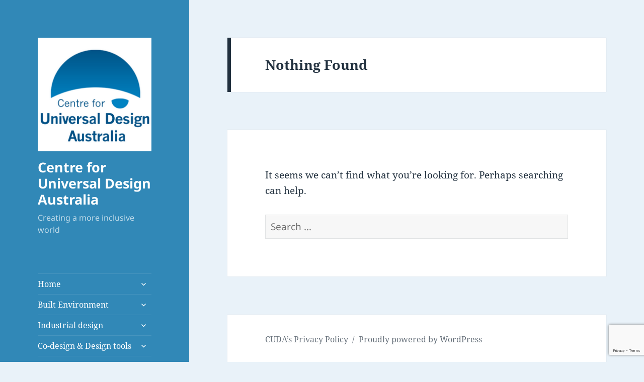

--- FILE ---
content_type: text/html; charset=UTF-8
request_url: https://universaldesignaustralia.net.au/tag/artificial-intelligence/
body_size: 18983
content:
<!DOCTYPE html>
<html lang="en-AU" class="no-js">
<head>
	<meta charset="UTF-8">
	<meta name="viewport" content="width=device-width, initial-scale=1.0">
	<link rel="profile" href="https://gmpg.org/xfn/11">
	<link rel="pingback" href="https://universaldesignaustralia.net.au/xmlrpc.php">
	
<meta name='robots' content='index, follow, max-image-preview:large, max-snippet:-1, max-video-preview:-1' />
<!-- Jetpack Site Verification Tags -->
<meta name="google-site-verification" content="fUcSc8Ct7cuLGl2Z8UaZeLzq0Z5f89OCOKtiqDW_KvE" />

	<!-- This site is optimized with the Yoast SEO plugin v26.6 - https://yoast.com/wordpress/plugins/seo/ -->
	<title>Artificial Intelligence Archives - Centre for Universal Design Australia</title>
	<link rel="canonical" href="https://universaldesignaustralia.net.au/tag/artificial-intelligence/" />
	<meta property="og:locale" content="en_US" />
	<meta property="og:type" content="article" />
	<meta property="og:title" content="Artificial Intelligence Archives - Centre for Universal Design Australia" />
	<meta property="og:url" content="https://universaldesignaustralia.net.au/tag/artificial-intelligence/" />
	<meta property="og:site_name" content="Centre for Universal Design Australia" />
	<meta name="twitter:card" content="summary_large_image" />
	<meta name="twitter:site" content="@UDAustralia" />
	<script data-jetpack-boost="ignore" type="application/ld+json" class="yoast-schema-graph">{"@context":"https://schema.org","@graph":[{"@type":"CollectionPage","@id":"https://universaldesignaustralia.net.au/tag/artificial-intelligence/","url":"https://universaldesignaustralia.net.au/tag/artificial-intelligence/","name":"Artificial Intelligence Archives - Centre for Universal Design Australia","isPartOf":{"@id":"https://universaldesignaustralia.net.au/#website"},"breadcrumb":{"@id":"https://universaldesignaustralia.net.au/tag/artificial-intelligence/#breadcrumb"},"inLanguage":"en-AU"},{"@type":"BreadcrumbList","@id":"https://universaldesignaustralia.net.au/tag/artificial-intelligence/#breadcrumb","itemListElement":[{"@type":"ListItem","position":1,"name":"Home","item":"https://universaldesignaustralia.net.au/"},{"@type":"ListItem","position":2,"name":"Artificial Intelligence"}]},{"@type":"WebSite","@id":"https://universaldesignaustralia.net.au/#website","url":"https://universaldesignaustralia.net.au/","name":"Centre for Universal Design Australia","description":"Creating a more inclusive world","publisher":{"@id":"https://universaldesignaustralia.net.au/#organization"},"alternateName":"CUDA","potentialAction":[{"@type":"SearchAction","target":{"@type":"EntryPoint","urlTemplate":"https://universaldesignaustralia.net.au/?s={search_term_string}"},"query-input":{"@type":"PropertyValueSpecification","valueRequired":true,"valueName":"search_term_string"}}],"inLanguage":"en-AU"},{"@type":"Organization","@id":"https://universaldesignaustralia.net.au/#organization","name":"Centre for Universal Design Australia","alternateName":"CUDA","url":"https://universaldesignaustralia.net.au/","logo":{"@type":"ImageObject","inLanguage":"en-AU","@id":"https://universaldesignaustralia.net.au/#/schema/logo/image/","url":"https://i0.wp.com/universaldesignaustralia.net.au/wp-content/uploads/2021/04/CUDA-logo-square-for-web.png?fit=229%2C229&ssl=1","contentUrl":"https://i0.wp.com/universaldesignaustralia.net.au/wp-content/uploads/2021/04/CUDA-logo-square-for-web.png?fit=229%2C229&ssl=1","width":229,"height":229,"caption":"Centre for Universal Design Australia"},"image":{"@id":"https://universaldesignaustralia.net.au/#/schema/logo/image/"},"sameAs":["https://www.facebook.com/","https://x.com/UDAustralia"]}]}</script>
	<!-- / Yoast SEO plugin. -->


<link rel='dns-prefetch' href='//stats.wp.com' />
<link rel='dns-prefetch' href='//www.googletagmanager.com' />
<link rel='dns-prefetch' href='//widgets.wp.com' />
<link rel='dns-prefetch' href='//s0.wp.com' />
<link rel='dns-prefetch' href='//0.gravatar.com' />
<link rel='dns-prefetch' href='//1.gravatar.com' />
<link rel='dns-prefetch' href='//2.gravatar.com' />
<link rel='preconnect' href='//i0.wp.com' />
<link rel='preconnect' href='//c0.wp.com' />
<link rel="alternate" type="application/rss+xml" title="Centre for Universal Design Australia &raquo; Feed" href="https://universaldesignaustralia.net.au/feed/" />
<link rel="alternate" type="application/rss+xml" title="Centre for Universal Design Australia &raquo; Comments Feed" href="https://universaldesignaustralia.net.au/comments/feed/" />
<link rel="alternate" type="application/rss+xml" title="Centre for Universal Design Australia &raquo; Artificial Intelligence Tag Feed" href="https://universaldesignaustralia.net.au/tag/artificial-intelligence/feed/" />
		<!-- This site uses the Google Analytics by MonsterInsights plugin v9.11.0 - Using Analytics tracking - https://www.monsterinsights.com/ -->
							
			
							<!-- / Google Analytics by MonsterInsights -->
		<link rel='stylesheet' id='all-css-83648255b5ff9b7bed7f6782e8bf511e' href='https://universaldesignaustralia.net.au/wp-content/boost-cache/static/e787cfbce9.min.css' type='text/css' media='all' />
<style id='twentyfifteen-style-inline-css'>
	/* Color Scheme */

	/* Background Color */
	body {
		background-color: #e9f2f9;
	}

	/* Sidebar Background Color */
	body:before,
	.site-header {
		background-color: #55c3dc;
	}

	/* Box Background Color */
	.post-navigation,
	.pagination,
	.secondary,
	.site-footer,
	.hentry,
	.page-header,
	.page-content,
	.comments-area,
	.widecolumn {
		background-color: #ffffff;
	}

	/* Box Background Color */
	button,
	input[type="button"],
	input[type="reset"],
	input[type="submit"],
	.pagination .prev,
	.pagination .next,
	.widget_calendar tbody a,
	.widget_calendar tbody a:hover,
	.widget_calendar tbody a:focus,
	.page-links a,
	.page-links a:hover,
	.page-links a:focus,
	.sticky-post {
		color: #ffffff;
	}

	/* Main Text Color */
	button,
	input[type="button"],
	input[type="reset"],
	input[type="submit"],
	.pagination .prev,
	.pagination .next,
	.widget_calendar tbody a,
	.page-links a,
	.sticky-post {
		background-color: #22313f;
	}

	/* Main Text Color */
	body,
	blockquote cite,
	blockquote small,
	a,
	.dropdown-toggle:after,
	.image-navigation a:hover,
	.image-navigation a:focus,
	.comment-navigation a:hover,
	.comment-navigation a:focus,
	.widget-title,
	.entry-footer a:hover,
	.entry-footer a:focus,
	.comment-metadata a:hover,
	.comment-metadata a:focus,
	.pingback .edit-link a:hover,
	.pingback .edit-link a:focus,
	.comment-list .reply a:hover,
	.comment-list .reply a:focus,
	.site-info a:hover,
	.site-info a:focus {
		color: #22313f;
	}

	/* Main Text Color */
	.entry-content a,
	.entry-summary a,
	.page-content a,
	.comment-content a,
	.pingback .comment-body > a,
	.author-description a,
	.taxonomy-description a,
	.textwidget a,
	.entry-footer a:hover,
	.comment-metadata a:hover,
	.pingback .edit-link a:hover,
	.comment-list .reply a:hover,
	.site-info a:hover {
		border-color: #22313f;
	}

	/* Secondary Text Color */
	button:hover,
	button:focus,
	input[type="button"]:hover,
	input[type="button"]:focus,
	input[type="reset"]:hover,
	input[type="reset"]:focus,
	input[type="submit"]:hover,
	input[type="submit"]:focus,
	.pagination .prev:hover,
	.pagination .prev:focus,
	.pagination .next:hover,
	.pagination .next:focus,
	.widget_calendar tbody a:hover,
	.widget_calendar tbody a:focus,
	.page-links a:hover,
	.page-links a:focus {
		background-color: rgba( 34, 49, 63, 0.7);
	}

	/* Secondary Text Color */
	blockquote,
	a:hover,
	a:focus,
	.main-navigation .menu-item-description,
	.post-navigation .meta-nav,
	.post-navigation a:hover .post-title,
	.post-navigation a:focus .post-title,
	.image-navigation,
	.image-navigation a,
	.comment-navigation,
	.comment-navigation a,
	.widget,
	.author-heading,
	.entry-footer,
	.entry-footer a,
	.taxonomy-description,
	.page-links > .page-links-title,
	.entry-caption,
	.comment-author,
	.comment-metadata,
	.comment-metadata a,
	.pingback .edit-link,
	.pingback .edit-link a,
	.post-password-form label,
	.comment-form label,
	.comment-notes,
	.comment-awaiting-moderation,
	.logged-in-as,
	.form-allowed-tags,
	.no-comments,
	.site-info,
	.site-info a,
	.wp-caption-text,
	.gallery-caption,
	.comment-list .reply a,
	.widecolumn label,
	.widecolumn .mu_register label {
		color: rgba( 34, 49, 63, 0.7);
	}

	/* Secondary Text Color */
	blockquote,
	.logged-in-as a:hover,
	.comment-author a:hover {
		border-color: rgba( 34, 49, 63, 0.7);
	}

	/* Border Color */
	hr,
	.dropdown-toggle:hover,
	.dropdown-toggle:focus {
		background-color: rgba( 34, 49, 63, 0.1);
	}

	/* Border Color */
	pre,
	abbr[title],
	table,
	th,
	td,
	input,
	textarea,
	.main-navigation ul,
	.main-navigation li,
	.post-navigation,
	.post-navigation div + div,
	.pagination,
	.comment-navigation,
	.widget li,
	.widget_categories .children,
	.widget_nav_menu .sub-menu,
	.widget_pages .children,
	.site-header,
	.site-footer,
	.hentry + .hentry,
	.author-info,
	.entry-content .page-links a,
	.page-links > span,
	.page-header,
	.comments-area,
	.comment-list + .comment-respond,
	.comment-list article,
	.comment-list .pingback,
	.comment-list .trackback,
	.comment-list .reply a,
	.no-comments {
		border-color: rgba( 34, 49, 63, 0.1);
	}

	/* Border Focus Color */
	a:focus,
	button:focus,
	input:focus {
		outline-color: rgba( 34, 49, 63, 0.3);
	}

	input:focus,
	textarea:focus {
		border-color: rgba( 34, 49, 63, 0.3);
	}

	/* Sidebar Link Color */
	.secondary-toggle:before {
		color: #ffffff;
	}

	.site-title a,
	.site-description {
		color: #ffffff;
	}

	/* Sidebar Text Color */
	.site-title a:hover,
	.site-title a:focus {
		color: rgba( 255, 255, 255, 0.7);
	}

	/* Sidebar Border Color */
	.secondary-toggle {
		border-color: rgba( 255, 255, 255, 0.1);
	}

	/* Sidebar Border Focus Color */
	.secondary-toggle:hover,
	.secondary-toggle:focus {
		border-color: rgba( 255, 255, 255, 0.3);
	}

	.site-title a {
		outline-color: rgba( 255, 255, 255, 0.3);
	}

	/* Meta Background Color */
	.entry-footer {
		background-color: #f1f1f1;
	}

	@media screen and (min-width: 38.75em) {
		/* Main Text Color */
		.page-header {
			border-color: #22313f;
		}
	}

	@media screen and (min-width: 59.6875em) {
		/* Make sure its transparent on desktop */
		.site-header,
		.secondary {
			background-color: transparent;
		}

		/* Sidebar Background Color */
		.widget button,
		.widget input[type="button"],
		.widget input[type="reset"],
		.widget input[type="submit"],
		.widget_calendar tbody a,
		.widget_calendar tbody a:hover,
		.widget_calendar tbody a:focus {
			color: #55c3dc;
		}

		/* Sidebar Link Color */
		.secondary a,
		.dropdown-toggle:after,
		.widget-title,
		.widget blockquote cite,
		.widget blockquote small {
			color: #ffffff;
		}

		.widget button,
		.widget input[type="button"],
		.widget input[type="reset"],
		.widget input[type="submit"],
		.widget_calendar tbody a {
			background-color: #ffffff;
		}

		.textwidget a {
			border-color: #ffffff;
		}

		/* Sidebar Text Color */
		.secondary a:hover,
		.secondary a:focus,
		.main-navigation .menu-item-description,
		.widget,
		.widget blockquote,
		.widget .wp-caption-text,
		.widget .gallery-caption {
			color: rgba( 255, 255, 255, 0.7);
		}

		.widget button:hover,
		.widget button:focus,
		.widget input[type="button"]:hover,
		.widget input[type="button"]:focus,
		.widget input[type="reset"]:hover,
		.widget input[type="reset"]:focus,
		.widget input[type="submit"]:hover,
		.widget input[type="submit"]:focus,
		.widget_calendar tbody a:hover,
		.widget_calendar tbody a:focus {
			background-color: rgba( 255, 255, 255, 0.7);
		}

		.widget blockquote {
			border-color: rgba( 255, 255, 255, 0.7);
		}

		/* Sidebar Border Color */
		.main-navigation ul,
		.main-navigation li,
		.widget input,
		.widget textarea,
		.widget table,
		.widget th,
		.widget td,
		.widget pre,
		.widget li,
		.widget_categories .children,
		.widget_nav_menu .sub-menu,
		.widget_pages .children,
		.widget abbr[title] {
			border-color: rgba( 255, 255, 255, 0.1);
		}

		.dropdown-toggle:hover,
		.dropdown-toggle:focus,
		.widget hr {
			background-color: rgba( 255, 255, 255, 0.1);
		}

		.widget input:focus,
		.widget textarea:focus {
			border-color: rgba( 255, 255, 255, 0.3);
		}

		.sidebar a:focus,
		.dropdown-toggle:focus {
			outline-color: rgba( 255, 255, 255, 0.3);
		}
	}

		/* Custom Header Background Color */
		body:before,
		.site-header {
			background-color: #3188b7;
		}

		@media screen and (min-width: 59.6875em) {
			.site-header,
			.secondary {
				background-color: transparent;
			}

			.widget button,
			.widget input[type="button"],
			.widget input[type="reset"],
			.widget input[type="submit"],
			.widget_calendar tbody a,
			.widget_calendar tbody a:hover,
			.widget_calendar tbody a:focus {
				color: #3188b7;
			}
		}
	
/*# sourceURL=twentyfifteen-style-inline-css */
</style>
<style id='wp-img-auto-sizes-contain-inline-css'>
img:is([sizes=auto i],[sizes^="auto," i]){contain-intrinsic-size:3000px 1500px}
/*# sourceURL=wp-img-auto-sizes-contain-inline-css */
</style>
<style id='wp-emoji-styles-inline-css'>

	img.wp-smiley, img.emoji {
		display: inline !important;
		border: none !important;
		box-shadow: none !important;
		height: 1em !important;
		width: 1em !important;
		margin: 0 0.07em !important;
		vertical-align: -0.1em !important;
		background: none !important;
		padding: 0 !important;
	}
/*# sourceURL=wp-emoji-styles-inline-css */
</style>
<style id='wp-block-library-inline-css'>
:root{--wp-block-synced-color:#7a00df;--wp-block-synced-color--rgb:122,0,223;--wp-bound-block-color:var(--wp-block-synced-color);--wp-editor-canvas-background:#ddd;--wp-admin-theme-color:#007cba;--wp-admin-theme-color--rgb:0,124,186;--wp-admin-theme-color-darker-10:#006ba1;--wp-admin-theme-color-darker-10--rgb:0,107,160.5;--wp-admin-theme-color-darker-20:#005a87;--wp-admin-theme-color-darker-20--rgb:0,90,135;--wp-admin-border-width-focus:2px}@media (min-resolution:192dpi){:root{--wp-admin-border-width-focus:1.5px}}.wp-element-button{cursor:pointer}:root .has-very-light-gray-background-color{background-color:#eee}:root .has-very-dark-gray-background-color{background-color:#313131}:root .has-very-light-gray-color{color:#eee}:root .has-very-dark-gray-color{color:#313131}:root .has-vivid-green-cyan-to-vivid-cyan-blue-gradient-background{background:linear-gradient(135deg,#00d084,#0693e3)}:root .has-purple-crush-gradient-background{background:linear-gradient(135deg,#34e2e4,#4721fb 50%,#ab1dfe)}:root .has-hazy-dawn-gradient-background{background:linear-gradient(135deg,#faaca8,#dad0ec)}:root .has-subdued-olive-gradient-background{background:linear-gradient(135deg,#fafae1,#67a671)}:root .has-atomic-cream-gradient-background{background:linear-gradient(135deg,#fdd79a,#004a59)}:root .has-nightshade-gradient-background{background:linear-gradient(135deg,#330968,#31cdcf)}:root .has-midnight-gradient-background{background:linear-gradient(135deg,#020381,#2874fc)}:root{--wp--preset--font-size--normal:16px;--wp--preset--font-size--huge:42px}.has-regular-font-size{font-size:1em}.has-larger-font-size{font-size:2.625em}.has-normal-font-size{font-size:var(--wp--preset--font-size--normal)}.has-huge-font-size{font-size:var(--wp--preset--font-size--huge)}.has-text-align-center{text-align:center}.has-text-align-left{text-align:left}.has-text-align-right{text-align:right}.has-fit-text{white-space:nowrap!important}#end-resizable-editor-section{display:none}.aligncenter{clear:both}.items-justified-left{justify-content:flex-start}.items-justified-center{justify-content:center}.items-justified-right{justify-content:flex-end}.items-justified-space-between{justify-content:space-between}.screen-reader-text{border:0;clip-path:inset(50%);height:1px;margin:-1px;overflow:hidden;padding:0;position:absolute;width:1px;word-wrap:normal!important}.screen-reader-text:focus{background-color:#ddd;clip-path:none;color:#444;display:block;font-size:1em;height:auto;left:5px;line-height:normal;padding:15px 23px 14px;text-decoration:none;top:5px;width:auto;z-index:100000}html :where(.has-border-color){border-style:solid}html :where([style*=border-top-color]){border-top-style:solid}html :where([style*=border-right-color]){border-right-style:solid}html :where([style*=border-bottom-color]){border-bottom-style:solid}html :where([style*=border-left-color]){border-left-style:solid}html :where([style*=border-width]){border-style:solid}html :where([style*=border-top-width]){border-top-style:solid}html :where([style*=border-right-width]){border-right-style:solid}html :where([style*=border-bottom-width]){border-bottom-style:solid}html :where([style*=border-left-width]){border-left-style:solid}html :where(img[class*=wp-image-]){height:auto;max-width:100%}:where(figure){margin:0 0 1em}html :where(.is-position-sticky){--wp-admin--admin-bar--position-offset:var(--wp-admin--admin-bar--height,0px)}@media screen and (max-width:600px){html :where(.is-position-sticky){--wp-admin--admin-bar--position-offset:0px}}

/*# sourceURL=wp-block-library-inline-css */
</style><style id='global-styles-inline-css'>
:root{--wp--preset--aspect-ratio--square: 1;--wp--preset--aspect-ratio--4-3: 4/3;--wp--preset--aspect-ratio--3-4: 3/4;--wp--preset--aspect-ratio--3-2: 3/2;--wp--preset--aspect-ratio--2-3: 2/3;--wp--preset--aspect-ratio--16-9: 16/9;--wp--preset--aspect-ratio--9-16: 9/16;--wp--preset--color--black: #000000;--wp--preset--color--cyan-bluish-gray: #abb8c3;--wp--preset--color--white: #fff;--wp--preset--color--pale-pink: #f78da7;--wp--preset--color--vivid-red: #cf2e2e;--wp--preset--color--luminous-vivid-orange: #ff6900;--wp--preset--color--luminous-vivid-amber: #fcb900;--wp--preset--color--light-green-cyan: #7bdcb5;--wp--preset--color--vivid-green-cyan: #00d084;--wp--preset--color--pale-cyan-blue: #8ed1fc;--wp--preset--color--vivid-cyan-blue: #0693e3;--wp--preset--color--vivid-purple: #9b51e0;--wp--preset--color--dark-gray: #111;--wp--preset--color--light-gray: #f1f1f1;--wp--preset--color--yellow: #f4ca16;--wp--preset--color--dark-brown: #352712;--wp--preset--color--medium-pink: #e53b51;--wp--preset--color--light-pink: #ffe5d1;--wp--preset--color--dark-purple: #2e2256;--wp--preset--color--purple: #674970;--wp--preset--color--blue-gray: #22313f;--wp--preset--color--bright-blue: #55c3dc;--wp--preset--color--light-blue: #e9f2f9;--wp--preset--gradient--vivid-cyan-blue-to-vivid-purple: linear-gradient(135deg,rgb(6,147,227) 0%,rgb(155,81,224) 100%);--wp--preset--gradient--light-green-cyan-to-vivid-green-cyan: linear-gradient(135deg,rgb(122,220,180) 0%,rgb(0,208,130) 100%);--wp--preset--gradient--luminous-vivid-amber-to-luminous-vivid-orange: linear-gradient(135deg,rgb(252,185,0) 0%,rgb(255,105,0) 100%);--wp--preset--gradient--luminous-vivid-orange-to-vivid-red: linear-gradient(135deg,rgb(255,105,0) 0%,rgb(207,46,46) 100%);--wp--preset--gradient--very-light-gray-to-cyan-bluish-gray: linear-gradient(135deg,rgb(238,238,238) 0%,rgb(169,184,195) 100%);--wp--preset--gradient--cool-to-warm-spectrum: linear-gradient(135deg,rgb(74,234,220) 0%,rgb(151,120,209) 20%,rgb(207,42,186) 40%,rgb(238,44,130) 60%,rgb(251,105,98) 80%,rgb(254,248,76) 100%);--wp--preset--gradient--blush-light-purple: linear-gradient(135deg,rgb(255,206,236) 0%,rgb(152,150,240) 100%);--wp--preset--gradient--blush-bordeaux: linear-gradient(135deg,rgb(254,205,165) 0%,rgb(254,45,45) 50%,rgb(107,0,62) 100%);--wp--preset--gradient--luminous-dusk: linear-gradient(135deg,rgb(255,203,112) 0%,rgb(199,81,192) 50%,rgb(65,88,208) 100%);--wp--preset--gradient--pale-ocean: linear-gradient(135deg,rgb(255,245,203) 0%,rgb(182,227,212) 50%,rgb(51,167,181) 100%);--wp--preset--gradient--electric-grass: linear-gradient(135deg,rgb(202,248,128) 0%,rgb(113,206,126) 100%);--wp--preset--gradient--midnight: linear-gradient(135deg,rgb(2,3,129) 0%,rgb(40,116,252) 100%);--wp--preset--gradient--dark-gray-gradient-gradient: linear-gradient(90deg, rgba(17,17,17,1) 0%, rgba(42,42,42,1) 100%);--wp--preset--gradient--light-gray-gradient: linear-gradient(90deg, rgba(241,241,241,1) 0%, rgba(215,215,215,1) 100%);--wp--preset--gradient--white-gradient: linear-gradient(90deg, rgba(255,255,255,1) 0%, rgba(230,230,230,1) 100%);--wp--preset--gradient--yellow-gradient: linear-gradient(90deg, rgba(244,202,22,1) 0%, rgba(205,168,10,1) 100%);--wp--preset--gradient--dark-brown-gradient: linear-gradient(90deg, rgba(53,39,18,1) 0%, rgba(91,67,31,1) 100%);--wp--preset--gradient--medium-pink-gradient: linear-gradient(90deg, rgba(229,59,81,1) 0%, rgba(209,28,51,1) 100%);--wp--preset--gradient--light-pink-gradient: linear-gradient(90deg, rgba(255,229,209,1) 0%, rgba(255,200,158,1) 100%);--wp--preset--gradient--dark-purple-gradient: linear-gradient(90deg, rgba(46,34,86,1) 0%, rgba(66,48,123,1) 100%);--wp--preset--gradient--purple-gradient: linear-gradient(90deg, rgba(103,73,112,1) 0%, rgba(131,93,143,1) 100%);--wp--preset--gradient--blue-gray-gradient: linear-gradient(90deg, rgba(34,49,63,1) 0%, rgba(52,75,96,1) 100%);--wp--preset--gradient--bright-blue-gradient: linear-gradient(90deg, rgba(85,195,220,1) 0%, rgba(43,180,211,1) 100%);--wp--preset--gradient--light-blue-gradient: linear-gradient(90deg, rgba(233,242,249,1) 0%, rgba(193,218,238,1) 100%);--wp--preset--font-size--small: 13px;--wp--preset--font-size--medium: 20px;--wp--preset--font-size--large: 36px;--wp--preset--font-size--x-large: 42px;--wp--preset--font-family--albert-sans: 'Albert Sans', sans-serif;--wp--preset--font-family--alegreya: Alegreya, serif;--wp--preset--font-family--arvo: Arvo, serif;--wp--preset--font-family--bodoni-moda: 'Bodoni Moda', serif;--wp--preset--font-family--bricolage-grotesque: 'Bricolage Grotesque', sans-serif;--wp--preset--font-family--cabin: Cabin, sans-serif;--wp--preset--font-family--chivo: Chivo, sans-serif;--wp--preset--font-family--commissioner: Commissioner, sans-serif;--wp--preset--font-family--cormorant: Cormorant, serif;--wp--preset--font-family--courier-prime: 'Courier Prime', monospace;--wp--preset--font-family--crimson-pro: 'Crimson Pro', serif;--wp--preset--font-family--dm-mono: 'DM Mono', monospace;--wp--preset--font-family--dm-sans: 'DM Sans', sans-serif;--wp--preset--font-family--dm-serif-display: 'DM Serif Display', serif;--wp--preset--font-family--domine: Domine, serif;--wp--preset--font-family--eb-garamond: 'EB Garamond', serif;--wp--preset--font-family--epilogue: Epilogue, sans-serif;--wp--preset--font-family--fahkwang: Fahkwang, sans-serif;--wp--preset--font-family--figtree: Figtree, sans-serif;--wp--preset--font-family--fira-sans: 'Fira Sans', sans-serif;--wp--preset--font-family--fjalla-one: 'Fjalla One', sans-serif;--wp--preset--font-family--fraunces: Fraunces, serif;--wp--preset--font-family--gabarito: Gabarito, system-ui;--wp--preset--font-family--ibm-plex-mono: 'IBM Plex Mono', monospace;--wp--preset--font-family--ibm-plex-sans: 'IBM Plex Sans', sans-serif;--wp--preset--font-family--ibarra-real-nova: 'Ibarra Real Nova', serif;--wp--preset--font-family--instrument-serif: 'Instrument Serif', serif;--wp--preset--font-family--inter: Inter, sans-serif;--wp--preset--font-family--josefin-sans: 'Josefin Sans', sans-serif;--wp--preset--font-family--jost: Jost, sans-serif;--wp--preset--font-family--libre-baskerville: 'Libre Baskerville', serif;--wp--preset--font-family--libre-franklin: 'Libre Franklin', sans-serif;--wp--preset--font-family--literata: Literata, serif;--wp--preset--font-family--lora: Lora, serif;--wp--preset--font-family--merriweather: Merriweather, serif;--wp--preset--font-family--montserrat: Montserrat, sans-serif;--wp--preset--font-family--newsreader: Newsreader, serif;--wp--preset--font-family--noto-sans-mono: 'Noto Sans Mono', sans-serif;--wp--preset--font-family--nunito: Nunito, sans-serif;--wp--preset--font-family--open-sans: 'Open Sans', sans-serif;--wp--preset--font-family--overpass: Overpass, sans-serif;--wp--preset--font-family--pt-serif: 'PT Serif', serif;--wp--preset--font-family--petrona: Petrona, serif;--wp--preset--font-family--piazzolla: Piazzolla, serif;--wp--preset--font-family--playfair-display: 'Playfair Display', serif;--wp--preset--font-family--plus-jakarta-sans: 'Plus Jakarta Sans', sans-serif;--wp--preset--font-family--poppins: Poppins, sans-serif;--wp--preset--font-family--raleway: Raleway, sans-serif;--wp--preset--font-family--roboto: Roboto, sans-serif;--wp--preset--font-family--roboto-slab: 'Roboto Slab', serif;--wp--preset--font-family--rubik: Rubik, sans-serif;--wp--preset--font-family--rufina: Rufina, serif;--wp--preset--font-family--sora: Sora, sans-serif;--wp--preset--font-family--source-sans-3: 'Source Sans 3', sans-serif;--wp--preset--font-family--source-serif-4: 'Source Serif 4', serif;--wp--preset--font-family--space-mono: 'Space Mono', monospace;--wp--preset--font-family--syne: Syne, sans-serif;--wp--preset--font-family--texturina: Texturina, serif;--wp--preset--font-family--urbanist: Urbanist, sans-serif;--wp--preset--font-family--work-sans: 'Work Sans', sans-serif;--wp--preset--spacing--20: 0.44rem;--wp--preset--spacing--30: 0.67rem;--wp--preset--spacing--40: 1rem;--wp--preset--spacing--50: 1.5rem;--wp--preset--spacing--60: 2.25rem;--wp--preset--spacing--70: 3.38rem;--wp--preset--spacing--80: 5.06rem;--wp--preset--shadow--natural: 6px 6px 9px rgba(0, 0, 0, 0.2);--wp--preset--shadow--deep: 12px 12px 50px rgba(0, 0, 0, 0.4);--wp--preset--shadow--sharp: 6px 6px 0px rgba(0, 0, 0, 0.2);--wp--preset--shadow--outlined: 6px 6px 0px -3px rgb(255, 255, 255), 6px 6px rgb(0, 0, 0);--wp--preset--shadow--crisp: 6px 6px 0px rgb(0, 0, 0);}:where(.is-layout-flex){gap: 0.5em;}:where(.is-layout-grid){gap: 0.5em;}body .is-layout-flex{display: flex;}.is-layout-flex{flex-wrap: wrap;align-items: center;}.is-layout-flex > :is(*, div){margin: 0;}body .is-layout-grid{display: grid;}.is-layout-grid > :is(*, div){margin: 0;}:where(.wp-block-columns.is-layout-flex){gap: 2em;}:where(.wp-block-columns.is-layout-grid){gap: 2em;}:where(.wp-block-post-template.is-layout-flex){gap: 1.25em;}:where(.wp-block-post-template.is-layout-grid){gap: 1.25em;}.has-black-color{color: var(--wp--preset--color--black) !important;}.has-cyan-bluish-gray-color{color: var(--wp--preset--color--cyan-bluish-gray) !important;}.has-white-color{color: var(--wp--preset--color--white) !important;}.has-pale-pink-color{color: var(--wp--preset--color--pale-pink) !important;}.has-vivid-red-color{color: var(--wp--preset--color--vivid-red) !important;}.has-luminous-vivid-orange-color{color: var(--wp--preset--color--luminous-vivid-orange) !important;}.has-luminous-vivid-amber-color{color: var(--wp--preset--color--luminous-vivid-amber) !important;}.has-light-green-cyan-color{color: var(--wp--preset--color--light-green-cyan) !important;}.has-vivid-green-cyan-color{color: var(--wp--preset--color--vivid-green-cyan) !important;}.has-pale-cyan-blue-color{color: var(--wp--preset--color--pale-cyan-blue) !important;}.has-vivid-cyan-blue-color{color: var(--wp--preset--color--vivid-cyan-blue) !important;}.has-vivid-purple-color{color: var(--wp--preset--color--vivid-purple) !important;}.has-black-background-color{background-color: var(--wp--preset--color--black) !important;}.has-cyan-bluish-gray-background-color{background-color: var(--wp--preset--color--cyan-bluish-gray) !important;}.has-white-background-color{background-color: var(--wp--preset--color--white) !important;}.has-pale-pink-background-color{background-color: var(--wp--preset--color--pale-pink) !important;}.has-vivid-red-background-color{background-color: var(--wp--preset--color--vivid-red) !important;}.has-luminous-vivid-orange-background-color{background-color: var(--wp--preset--color--luminous-vivid-orange) !important;}.has-luminous-vivid-amber-background-color{background-color: var(--wp--preset--color--luminous-vivid-amber) !important;}.has-light-green-cyan-background-color{background-color: var(--wp--preset--color--light-green-cyan) !important;}.has-vivid-green-cyan-background-color{background-color: var(--wp--preset--color--vivid-green-cyan) !important;}.has-pale-cyan-blue-background-color{background-color: var(--wp--preset--color--pale-cyan-blue) !important;}.has-vivid-cyan-blue-background-color{background-color: var(--wp--preset--color--vivid-cyan-blue) !important;}.has-vivid-purple-background-color{background-color: var(--wp--preset--color--vivid-purple) !important;}.has-black-border-color{border-color: var(--wp--preset--color--black) !important;}.has-cyan-bluish-gray-border-color{border-color: var(--wp--preset--color--cyan-bluish-gray) !important;}.has-white-border-color{border-color: var(--wp--preset--color--white) !important;}.has-pale-pink-border-color{border-color: var(--wp--preset--color--pale-pink) !important;}.has-vivid-red-border-color{border-color: var(--wp--preset--color--vivid-red) !important;}.has-luminous-vivid-orange-border-color{border-color: var(--wp--preset--color--luminous-vivid-orange) !important;}.has-luminous-vivid-amber-border-color{border-color: var(--wp--preset--color--luminous-vivid-amber) !important;}.has-light-green-cyan-border-color{border-color: var(--wp--preset--color--light-green-cyan) !important;}.has-vivid-green-cyan-border-color{border-color: var(--wp--preset--color--vivid-green-cyan) !important;}.has-pale-cyan-blue-border-color{border-color: var(--wp--preset--color--pale-cyan-blue) !important;}.has-vivid-cyan-blue-border-color{border-color: var(--wp--preset--color--vivid-cyan-blue) !important;}.has-vivid-purple-border-color{border-color: var(--wp--preset--color--vivid-purple) !important;}.has-vivid-cyan-blue-to-vivid-purple-gradient-background{background: var(--wp--preset--gradient--vivid-cyan-blue-to-vivid-purple) !important;}.has-light-green-cyan-to-vivid-green-cyan-gradient-background{background: var(--wp--preset--gradient--light-green-cyan-to-vivid-green-cyan) !important;}.has-luminous-vivid-amber-to-luminous-vivid-orange-gradient-background{background: var(--wp--preset--gradient--luminous-vivid-amber-to-luminous-vivid-orange) !important;}.has-luminous-vivid-orange-to-vivid-red-gradient-background{background: var(--wp--preset--gradient--luminous-vivid-orange-to-vivid-red) !important;}.has-very-light-gray-to-cyan-bluish-gray-gradient-background{background: var(--wp--preset--gradient--very-light-gray-to-cyan-bluish-gray) !important;}.has-cool-to-warm-spectrum-gradient-background{background: var(--wp--preset--gradient--cool-to-warm-spectrum) !important;}.has-blush-light-purple-gradient-background{background: var(--wp--preset--gradient--blush-light-purple) !important;}.has-blush-bordeaux-gradient-background{background: var(--wp--preset--gradient--blush-bordeaux) !important;}.has-luminous-dusk-gradient-background{background: var(--wp--preset--gradient--luminous-dusk) !important;}.has-pale-ocean-gradient-background{background: var(--wp--preset--gradient--pale-ocean) !important;}.has-electric-grass-gradient-background{background: var(--wp--preset--gradient--electric-grass) !important;}.has-midnight-gradient-background{background: var(--wp--preset--gradient--midnight) !important;}.has-small-font-size{font-size: var(--wp--preset--font-size--small) !important;}.has-medium-font-size{font-size: var(--wp--preset--font-size--medium) !important;}.has-large-font-size{font-size: var(--wp--preset--font-size--large) !important;}.has-x-large-font-size{font-size: var(--wp--preset--font-size--x-large) !important;}.has-albert-sans-font-family{font-family: var(--wp--preset--font-family--albert-sans) !important;}.has-alegreya-font-family{font-family: var(--wp--preset--font-family--alegreya) !important;}.has-arvo-font-family{font-family: var(--wp--preset--font-family--arvo) !important;}.has-bodoni-moda-font-family{font-family: var(--wp--preset--font-family--bodoni-moda) !important;}.has-bricolage-grotesque-font-family{font-family: var(--wp--preset--font-family--bricolage-grotesque) !important;}.has-cabin-font-family{font-family: var(--wp--preset--font-family--cabin) !important;}.has-chivo-font-family{font-family: var(--wp--preset--font-family--chivo) !important;}.has-commissioner-font-family{font-family: var(--wp--preset--font-family--commissioner) !important;}.has-cormorant-font-family{font-family: var(--wp--preset--font-family--cormorant) !important;}.has-courier-prime-font-family{font-family: var(--wp--preset--font-family--courier-prime) !important;}.has-crimson-pro-font-family{font-family: var(--wp--preset--font-family--crimson-pro) !important;}.has-dm-mono-font-family{font-family: var(--wp--preset--font-family--dm-mono) !important;}.has-dm-sans-font-family{font-family: var(--wp--preset--font-family--dm-sans) !important;}.has-dm-serif-display-font-family{font-family: var(--wp--preset--font-family--dm-serif-display) !important;}.has-domine-font-family{font-family: var(--wp--preset--font-family--domine) !important;}.has-eb-garamond-font-family{font-family: var(--wp--preset--font-family--eb-garamond) !important;}.has-epilogue-font-family{font-family: var(--wp--preset--font-family--epilogue) !important;}.has-fahkwang-font-family{font-family: var(--wp--preset--font-family--fahkwang) !important;}.has-figtree-font-family{font-family: var(--wp--preset--font-family--figtree) !important;}.has-fira-sans-font-family{font-family: var(--wp--preset--font-family--fira-sans) !important;}.has-fjalla-one-font-family{font-family: var(--wp--preset--font-family--fjalla-one) !important;}.has-fraunces-font-family{font-family: var(--wp--preset--font-family--fraunces) !important;}.has-gabarito-font-family{font-family: var(--wp--preset--font-family--gabarito) !important;}.has-ibm-plex-mono-font-family{font-family: var(--wp--preset--font-family--ibm-plex-mono) !important;}.has-ibm-plex-sans-font-family{font-family: var(--wp--preset--font-family--ibm-plex-sans) !important;}.has-ibarra-real-nova-font-family{font-family: var(--wp--preset--font-family--ibarra-real-nova) !important;}.has-instrument-serif-font-family{font-family: var(--wp--preset--font-family--instrument-serif) !important;}.has-inter-font-family{font-family: var(--wp--preset--font-family--inter) !important;}.has-josefin-sans-font-family{font-family: var(--wp--preset--font-family--josefin-sans) !important;}.has-jost-font-family{font-family: var(--wp--preset--font-family--jost) !important;}.has-libre-baskerville-font-family{font-family: var(--wp--preset--font-family--libre-baskerville) !important;}.has-libre-franklin-font-family{font-family: var(--wp--preset--font-family--libre-franklin) !important;}.has-literata-font-family{font-family: var(--wp--preset--font-family--literata) !important;}.has-lora-font-family{font-family: var(--wp--preset--font-family--lora) !important;}.has-merriweather-font-family{font-family: var(--wp--preset--font-family--merriweather) !important;}.has-montserrat-font-family{font-family: var(--wp--preset--font-family--montserrat) !important;}.has-newsreader-font-family{font-family: var(--wp--preset--font-family--newsreader) !important;}.has-noto-sans-mono-font-family{font-family: var(--wp--preset--font-family--noto-sans-mono) !important;}.has-nunito-font-family{font-family: var(--wp--preset--font-family--nunito) !important;}.has-open-sans-font-family{font-family: var(--wp--preset--font-family--open-sans) !important;}.has-overpass-font-family{font-family: var(--wp--preset--font-family--overpass) !important;}.has-pt-serif-font-family{font-family: var(--wp--preset--font-family--pt-serif) !important;}.has-petrona-font-family{font-family: var(--wp--preset--font-family--petrona) !important;}.has-piazzolla-font-family{font-family: var(--wp--preset--font-family--piazzolla) !important;}.has-playfair-display-font-family{font-family: var(--wp--preset--font-family--playfair-display) !important;}.has-plus-jakarta-sans-font-family{font-family: var(--wp--preset--font-family--plus-jakarta-sans) !important;}.has-poppins-font-family{font-family: var(--wp--preset--font-family--poppins) !important;}.has-raleway-font-family{font-family: var(--wp--preset--font-family--raleway) !important;}.has-roboto-font-family{font-family: var(--wp--preset--font-family--roboto) !important;}.has-roboto-slab-font-family{font-family: var(--wp--preset--font-family--roboto-slab) !important;}.has-rubik-font-family{font-family: var(--wp--preset--font-family--rubik) !important;}.has-rufina-font-family{font-family: var(--wp--preset--font-family--rufina) !important;}.has-sora-font-family{font-family: var(--wp--preset--font-family--sora) !important;}.has-source-sans-3-font-family{font-family: var(--wp--preset--font-family--source-sans-3) !important;}.has-source-serif-4-font-family{font-family: var(--wp--preset--font-family--source-serif-4) !important;}.has-space-mono-font-family{font-family: var(--wp--preset--font-family--space-mono) !important;}.has-syne-font-family{font-family: var(--wp--preset--font-family--syne) !important;}.has-texturina-font-family{font-family: var(--wp--preset--font-family--texturina) !important;}.has-urbanist-font-family{font-family: var(--wp--preset--font-family--urbanist) !important;}.has-work-sans-font-family{font-family: var(--wp--preset--font-family--work-sans) !important;}
/*# sourceURL=global-styles-inline-css */
</style>

<style id='classic-theme-styles-inline-css'>
/*! This file is auto-generated */
.wp-block-button__link{color:#fff;background-color:#32373c;border-radius:9999px;box-shadow:none;text-decoration:none;padding:calc(.667em + 2px) calc(1.333em + 2px);font-size:1.125em}.wp-block-file__button{background:#32373c;color:#fff;text-decoration:none}
/*# sourceURL=/wp-includes/css/classic-themes.min.css */
</style>


<script data-jetpack-boost="ignore" src="https://universaldesignaustralia.net.au/wp-includes/js/jquery/jquery.min.js?ver=3.7.1" id="jquery-core-js"></script>



<!-- Google tag (gtag.js) snippet added by Site Kit -->
<!-- Google Analytics snippet added by Site Kit -->


<link rel="https://api.w.org/" href="https://universaldesignaustralia.net.au/wp-json/" /><link rel="alternate" title="JSON" type="application/json" href="https://universaldesignaustralia.net.au/wp-json/wp/v2/tags/78" /><link rel="EditURI" type="application/rsd+xml" title="RSD" href="https://universaldesignaustralia.net.au/xmlrpc.php?rsd" />
<meta name="generator" content="WordPress 6.9" />
<meta name="generator" content="Site Kit by Google 1.168.0" />	<style>img#wpstats{display:none}</style>
		<noscript><style>.lazyload[data-src]{display:none !important;}</style></noscript><style>.lazyload{background-image:none !important;}.lazyload:before{background-image:none !important;}</style><link rel="icon" href="https://i0.wp.com/universaldesignaustralia.net.au/wp-content/uploads/2016/06/CUDA-sq-logo.png?fit=32%2C32&#038;ssl=1" sizes="32x32" />
<link rel="icon" href="https://i0.wp.com/universaldesignaustralia.net.au/wp-content/uploads/2016/06/CUDA-sq-logo.png?fit=192%2C192&#038;ssl=1" sizes="192x192" />
<link rel="apple-touch-icon" href="https://i0.wp.com/universaldesignaustralia.net.au/wp-content/uploads/2016/06/CUDA-sq-logo.png?fit=180%2C180&#038;ssl=1" />
<meta name="msapplication-TileImage" content="https://i0.wp.com/universaldesignaustralia.net.au/wp-content/uploads/2016/06/CUDA-sq-logo.png?fit=229%2C229&#038;ssl=1" />
		<style id="wp-custom-css">
			/*
require_once('inc/acp-toolbar.php');

Click the help icon above to learn more.
*/

.lesson-template-default:before {
	content: none;
}

p.b {
  font-family: Arial, Helvetica, sans-serif;
}		</style>
		<link rel='stylesheet' id='stackable-google-fonts-css' href='https://fonts.googleapis.com/css?family=Albert+Sans%3A100%2C100italic%2C200%2C200italic%2C300%2C300italic%2C400%2C400italic%2C500%2C500italic%2C600%2C600italic%2C700%2C700italic%2C800%2C800italic%2C900%2C900italic&#038;display=swap&#038;ver=6.9' media='all' />
</head>

<body class="archive tag tag-artificial-intelligence tag-78 wp-custom-logo wp-embed-responsive wp-theme-twentyfifteen wp-child-theme-twentyfifteen-child jps-theme-twentyfifteen-child">
<div id="page" class="hfeed site">
	<a class="skip-link screen-reader-text" href="#content">
		Skip to content	</a>

	<div id="sidebar" class="sidebar">
		<header id="masthead" class="site-header">
			<div class="site-branding">
				<a href="https://universaldesignaustralia.net.au/" class="custom-logo-link" rel="home"><img width="229" height="229" src="[data-uri]" class="custom-logo lazyload" alt="CUDA logo for welcome." decoding="async" fetchpriority="high"   data-attachment-id="23391" data-permalink="https://universaldesignaustralia.net.au/cuda-logo-square-for-web/" data-orig-file="https://i0.wp.com/universaldesignaustralia.net.au/wp-content/uploads/2021/04/CUDA-logo-square-for-web.png?fit=229%2C229&amp;ssl=1" data-orig-size="229,229" data-comments-opened="0" data-image-meta="{&quot;aperture&quot;:&quot;0&quot;,&quot;credit&quot;:&quot;&quot;,&quot;camera&quot;:&quot;&quot;,&quot;caption&quot;:&quot;&quot;,&quot;created_timestamp&quot;:&quot;0&quot;,&quot;copyright&quot;:&quot;&quot;,&quot;focal_length&quot;:&quot;0&quot;,&quot;iso&quot;:&quot;0&quot;,&quot;shutter_speed&quot;:&quot;0&quot;,&quot;title&quot;:&quot;&quot;,&quot;orientation&quot;:&quot;0&quot;}" data-image-title="CUDA logo square for web" data-image-description="" data-image-caption="" data-medium-file="https://i0.wp.com/universaldesignaustralia.net.au/wp-content/uploads/2021/04/CUDA-logo-square-for-web.png?fit=229%2C229&amp;ssl=1" data-large-file="https://i0.wp.com/universaldesignaustralia.net.au/wp-content/uploads/2021/04/CUDA-logo-square-for-web.png?fit=229%2C229&amp;ssl=1" data-src="https://i0.wp.com/universaldesignaustralia.net.au/wp-content/uploads/2021/04/CUDA-logo-square-for-web.png?fit=229%2C229&ssl=1" data-srcset="https://i0.wp.com/universaldesignaustralia.net.au/wp-content/uploads/2021/04/CUDA-logo-square-for-web.png?w=229&amp;ssl=1 229w, https://i0.wp.com/universaldesignaustralia.net.au/wp-content/uploads/2021/04/CUDA-logo-square-for-web.png?resize=150%2C150&amp;ssl=1 150w" data-sizes="auto" data-eio-rwidth="229" data-eio-rheight="229" /><noscript><img width="229" height="229" src="https://i0.wp.com/universaldesignaustralia.net.au/wp-content/uploads/2021/04/CUDA-logo-square-for-web.png?fit=229%2C229&amp;ssl=1" class="custom-logo" alt="CUDA logo for welcome." decoding="async" fetchpriority="high" srcset="https://i0.wp.com/universaldesignaustralia.net.au/wp-content/uploads/2021/04/CUDA-logo-square-for-web.png?w=229&amp;ssl=1 229w, https://i0.wp.com/universaldesignaustralia.net.au/wp-content/uploads/2021/04/CUDA-logo-square-for-web.png?resize=150%2C150&amp;ssl=1 150w" sizes="(max-width: 229px) 100vw, 229px" data-attachment-id="23391" data-permalink="https://universaldesignaustralia.net.au/cuda-logo-square-for-web/" data-orig-file="https://i0.wp.com/universaldesignaustralia.net.au/wp-content/uploads/2021/04/CUDA-logo-square-for-web.png?fit=229%2C229&amp;ssl=1" data-orig-size="229,229" data-comments-opened="0" data-image-meta="{&quot;aperture&quot;:&quot;0&quot;,&quot;credit&quot;:&quot;&quot;,&quot;camera&quot;:&quot;&quot;,&quot;caption&quot;:&quot;&quot;,&quot;created_timestamp&quot;:&quot;0&quot;,&quot;copyright&quot;:&quot;&quot;,&quot;focal_length&quot;:&quot;0&quot;,&quot;iso&quot;:&quot;0&quot;,&quot;shutter_speed&quot;:&quot;0&quot;,&quot;title&quot;:&quot;&quot;,&quot;orientation&quot;:&quot;0&quot;}" data-image-title="CUDA logo square for web" data-image-description="" data-image-caption="" data-medium-file="https://i0.wp.com/universaldesignaustralia.net.au/wp-content/uploads/2021/04/CUDA-logo-square-for-web.png?fit=229%2C229&amp;ssl=1" data-large-file="https://i0.wp.com/universaldesignaustralia.net.au/wp-content/uploads/2021/04/CUDA-logo-square-for-web.png?fit=229%2C229&amp;ssl=1" data-eio="l" /></noscript></a>					<p class="site-title"><a href="https://universaldesignaustralia.net.au/" rel="home" >Centre for Universal Design Australia</a></p>
										<p class="site-description">Creating a more inclusive world</p>
				
				<button class="secondary-toggle">Menu and widgets</button>
			</div><!-- .site-branding -->
		</header><!-- .site-header -->

			<div id="secondary" class="secondary">

					<nav id="site-navigation" class="main-navigation">
				<div class="menu-main-container"><ul id="menu-main" class="nav-menu"><li id="menu-item-398" class="menu-item menu-item-type-post_type menu-item-object-page menu-item-home menu-item-has-children menu-item-398"><a href="https://universaldesignaustralia.net.au/">Home</a>
<ul class="sub-menu">
	<li id="menu-item-374" class="menu-item menu-item-type-post_type menu-item-object-page menu-item-has-children menu-item-374"><a target="_blank" href="https://universaldesignaustralia.net.au/about-us-3/">About us</a>
	<ul class="sub-menu">
		<li id="menu-item-448" class="menu-item menu-item-type-post_type menu-item-object-page menu-item-448"><a target="_blank" href="https://universaldesignaustralia.net.au/contact-us-2/">Contact us</a></li>
		<li id="menu-item-20705" class="menu-item menu-item-type-post_type menu-item-object-page menu-item-20705"><a href="https://universaldesignaustralia.net.au/about-us-3/public-submissions/">Public Submissions</a></li>
		<li id="menu-item-23210" class="menu-item menu-item-type-post_type menu-item-object-page menu-item-23210"><a href="https://universaldesignaustralia.net.au/about-us-3/cuda-annual-reports/">CUDA Annual Reports</a></li>
		<li id="menu-item-8901" class="menu-item menu-item-type-post_type menu-item-object-page menu-item-privacy-policy menu-item-8901"><a target="_blank" rel="privacy-policy" href="https://universaldesignaustralia.net.au/about-us-3/centre-for-universal-design-australia-privacy-policy/" title="Privacy Policy">CUDA’s Privacy Policy</a></li>
	</ul>
</li>
	<li id="menu-item-11048" class="menu-item menu-item-type-taxonomy menu-item-object-category menu-item-11048"><a href="https://universaldesignaustralia.net.au/category/what-is-universal-design/">What is universal design?</a></li>
</ul>
</li>
<li id="menu-item-401" class="menu-item menu-item-type-post_type menu-item-object-page menu-item-has-children menu-item-401"><a target="_blank" href="https://universaldesignaustralia.net.au/built-environment-and-housing/" title="Landing page about posts for the built environment">Built Environment</a>
<ul class="sub-menu">
	<li id="menu-item-155" class="menu-item menu-item-type-taxonomy menu-item-object-category menu-item-155"><a target="_blank" href="https://universaldesignaustralia.net.au/category/practice-guidelines-for-built-environment/" title="Post about built environment guidelines">Practice Guidelines for built environment</a></li>
	<li id="menu-item-72" class="menu-item menu-item-type-taxonomy menu-item-object-category menu-item-72"><a target="_blank" href="https://universaldesignaustralia.net.au/category/research-papers-for-built-environment/" title="Posts on built environment research">Research papers for built environment<div class="menu-item-description">Academic papers and publications</div></a></li>
	<li id="menu-item-158" class="menu-item menu-item-type-taxonomy menu-item-object-category menu-item-158"><a target="_blank" href="https://universaldesignaustralia.net.au/category/housing-research/" title="Posts about research papers on housing">Housing research</a></li>
	<li id="menu-item-20119" class="menu-item menu-item-type-post_type menu-item-object-page menu-item-has-children menu-item-20119"><a target="_blank" href="https://universaldesignaustralia.net.au/housing-design-guidelines/" title="Posts about housing">Housing Design</a>
	<ul class="sub-menu">
		<li id="menu-item-21094" class="menu-item menu-item-type-taxonomy menu-item-object-category menu-item-21094"><a href="https://universaldesignaustralia.net.au/category/housing-design-guidelines/housing-design-guidelines-housing-design-guidelines/">Housing design guidelines</a></li>
		<li id="menu-item-20122" class="menu-item menu-item-type-taxonomy menu-item-object-category menu-item-20122"><a target="_blank" href="https://universaldesignaustralia.net.au/category/housing-design-guidelines/kitchen-and-bathroom-design/" title="Design ideas for kitchens and bathrooms">Kitchen and Bathroom Design</a></li>
		<li id="menu-item-20124" class="menu-item menu-item-type-taxonomy menu-item-object-category menu-item-20124"><a target="_blank" href="https://universaldesignaustralia.net.au/category/housing-design-guidelines/housing-design-policy/" title="Posts about housing policy and housing design policy">Housing Design Policy</a></li>
	</ul>
</li>
</ul>
</li>
<li id="menu-item-409" class="menu-item menu-item-type-post_type menu-item-object-page menu-item-has-children menu-item-409"><a target="_blank" href="https://universaldesignaustralia.net.au/industrial-design/">Industrial design</a>
<ul class="sub-menu">
	<li id="menu-item-415" class="menu-item menu-item-type-taxonomy menu-item-object-category menu-item-415"><a target="_blank" href="https://universaldesignaustralia.net.au/category/industrial-design-practice/" title="Posts on practical application of industrial design">Industrial design practice</a></li>
</ul>
</li>
<li id="menu-item-32924" class="menu-item menu-item-type-post_type menu-item-object-page menu-item-has-children menu-item-32924"><a target="_blank" href="https://universaldesignaustralia.net.au/co-design-processes-and-design-tools/">Co-design &#038; Design tools</a>
<ul class="sub-menu">
	<li id="menu-item-32909" class="menu-item menu-item-type-taxonomy menu-item-object-category menu-item-32909"><a href="https://universaldesignaustralia.net.au/category/design-tools/co-design-processes/">Co-design processes<div class="menu-item-description">Articles and research on co-design and co-creation methods</div></a></li>
	<li id="menu-item-32910" class="menu-item menu-item-type-taxonomy menu-item-object-category menu-item-32910"><a href="https://universaldesignaustralia.net.au/category/design-tools/design-tools-design-tools/">Design tools<div class="menu-item-description">This section has design tools applicable to more than one design discipline.</div></a></li>
</ul>
</li>
<li id="menu-item-9125" class="menu-item menu-item-type-post_type menu-item-object-page menu-item-has-children menu-item-9125"><a href="https://universaldesignaustralia.net.au/ict-and-universal-design/">ICT and Universal Design</a>
<ul class="sub-menu">
	<li id="menu-item-161" class="menu-item menu-item-type-taxonomy menu-item-object-category menu-item-161"><a href="https://universaldesignaustralia.net.au/category/ud-and-ict/ict-guidelines-for-practice/">ICT Guidelines for practice</a></li>
	<li id="menu-item-162" class="menu-item menu-item-type-taxonomy menu-item-object-category menu-item-162"><a href="https://universaldesignaustralia.net.au/category/ud-and-ict/research-papers-ud-and-ict/">ICT Research papers</a></li>
</ul>
</li>
<li id="menu-item-1107" class="menu-item menu-item-type-taxonomy menu-item-object-category menu-item-1107"><a target="_blank" href="https://universaldesignaustralia.net.au/category/transportation/" title="Posts about transportation and getting out and about">Transportation</a></li>
<li id="menu-item-25378" class="menu-item menu-item-type-post_type menu-item-object-page menu-item-has-children menu-item-25378"><a href="https://universaldesignaustralia.net.au/travel-and-tourism/">Travel and Tourism</a>
<ul class="sub-menu">
	<li id="menu-item-154" class="menu-item menu-item-type-taxonomy menu-item-object-category menu-item-154"><a target="_blank" href="https://universaldesignaustralia.net.au/category/travel-and-tourism/">Travel and Tourism</a></li>
</ul>
</li>
<li id="menu-item-9185" class="menu-item menu-item-type-post_type menu-item-object-page menu-item-has-children menu-item-9185"><a href="https://universaldesignaustralia.net.au/policy-and-policy-development/">Policy and Policy Development</a>
<ul class="sub-menu">
	<li id="menu-item-168" class="menu-item menu-item-type-taxonomy menu-item-object-category menu-item-168"><a target="_blank" href="https://universaldesignaustralia.net.au/category/policy-and-policy-development/policy-development/">Policy development general</a></li>
	<li id="menu-item-508" class="menu-item menu-item-type-taxonomy menu-item-object-category menu-item-508"><a target="_blank" href="https://universaldesignaustralia.net.au/category/policy-and-policy-development/policy-built-environment/">Policy &#8211; Built Environment</a></li>
	<li id="menu-item-5974" class="menu-item menu-item-type-taxonomy menu-item-object-category menu-item-5974"><a target="_blank" href="https://universaldesignaustralia.net.au/category/employment/">Employment</a></li>
	<li id="menu-item-269" class="menu-item menu-item-type-taxonomy menu-item-object-category menu-item-269"><a target="_blank" href="https://universaldesignaustralia.net.au/category/policy-and-policy-development/human-rights/" title="Posts that related to human rights policy">Human Rights</a></li>
	<li id="menu-item-510" class="menu-item menu-item-type-taxonomy menu-item-object-category menu-item-510"><a target="_blank" href="https://universaldesignaustralia.net.au/category/policy-and-policy-development/policy-product-development/" title="Posts about policy for product development">Policy &#8211; Product Development</a></li>
	<li id="menu-item-509" class="menu-item menu-item-type-taxonomy menu-item-object-category menu-item-509"><a target="_blank" href="https://universaldesignaustralia.net.au/category/policy-and-policy-development/policy-ict/" title="Posts that relate to internet and communications policy">Policy &#8211; ICT</a></li>
	<li id="menu-item-511" class="menu-item menu-item-type-taxonomy menu-item-object-category menu-item-511"><a target="_blank" href="https://universaldesignaustralia.net.au/category/policy-and-policy-development/policy-udl/" title="Policy about universal design in learning">Policy UDL</a></li>
</ul>
</li>
<li id="menu-item-20339" class="menu-item menu-item-type-post_type menu-item-object-page menu-item-has-children menu-item-20339"><a target="_blank" href="https://universaldesignaustralia.net.au/recreation-sport-art-culture/">Recreation, Sport, Art &#038; Culture</a>
<ul class="sub-menu">
	<li id="menu-item-6352" class="menu-item menu-item-type-taxonomy menu-item-object-category menu-item-6352"><a target="_blank" href="https://universaldesignaustralia.net.au/category/sport-and-recreation/sport-recreation/" title="Posts on inclusive sport and recreation">Sport &amp; Recreation</a></li>
	<li id="menu-item-7779" class="menu-item menu-item-type-taxonomy menu-item-object-category menu-item-7779"><a target="_blank" href="https://universaldesignaustralia.net.au/category/sport-and-recreation/parks-open-space-play-spaces/" title="Posts about parks, open space and playspaces">Parks, open space, play spaces</a></li>
	<li id="menu-item-6351" class="menu-item menu-item-type-taxonomy menu-item-object-category menu-item-6351"><a target="_blank" href="https://universaldesignaustralia.net.au/category/sport-and-recreation/art-and-culture/" title="Posts about inclusive arts and culture">Art, Museums and Culture</a></li>
</ul>
</li>
<li id="menu-item-145" class="menu-item menu-item-type-taxonomy menu-item-object-category menu-item-145"><a target="_blank" href="https://universaldesignaustralia.net.au/category/education-and-learning/" title="Educating people about universal design">Learning about universal design</a></li>
<li id="menu-item-23160" class="menu-item menu-item-type-post_type menu-item-object-page menu-item-has-children menu-item-23160"><a href="https://universaldesignaustralia.net.au/universal-design-for-learning/">Universal Design for Learning (UDL)</a>
<ul class="sub-menu">
	<li id="menu-item-30821" class="menu-item menu-item-type-taxonomy menu-item-object-category menu-item-30821"><a href="https://universaldesignaustralia.net.au/category/universal-design-for-learning/lizzies-udl-file/">Lizzie&#8217;s UDL File<div class="menu-item-description">Posts by Lizzie Davis in her UDL File</div></a></li>
	<li id="menu-item-21014" class="menu-item menu-item-type-taxonomy menu-item-object-category menu-item-21014"><a href="https://universaldesignaustralia.net.au/category/universal-design-for-learning/udl-universal-design-for-learning/">UDL Universal Design for Learning</a></li>
</ul>
</li>
<li id="menu-item-26035" class="menu-item menu-item-type-post_type menu-item-object-page menu-item-26035"><a href="https://universaldesignaustralia.net.au/magazine-and-news-articles/">Magazine and News Articles</a></li>
<li id="menu-item-10064" class="menu-item menu-item-type-post_type menu-item-object-page menu-item-has-children menu-item-10064"><a href="https://universaldesignaustralia.net.au/news-conferences-and-events/">Conferences and Events</a>
<ul class="sub-menu">
	<li id="menu-item-8468" class="menu-item menu-item-type-taxonomy menu-item-object-category menu-item-8468"><a target="_blank" href="https://universaldesignaustralia.net.au/category/conferences-and-events/inclusive-events-and-conferences/">Inclusive events and conferences</a></li>
	<li id="menu-item-23998" class="menu-item menu-item-type-post_type menu-item-object-page menu-item-has-children menu-item-23998"><a href="https://universaldesignaustralia.net.au/archived-australian-ud-conference-presentations/">Archived Australian Universal Design Conference presentations</a>
	<ul class="sub-menu">
		<li id="menu-item-23999" class="menu-item menu-item-type-post_type menu-item-object-page menu-item-23999"><a href="https://universaldesignaustralia.net.au/australian-universal-design-conference-2021/">Australian Universal Design Conference Presentations 2021</a></li>
		<li id="menu-item-24198" class="menu-item menu-item-type-taxonomy menu-item-object-category menu-item-24198"><a href="https://universaldesignaustralia.net.au/category/conferences-and-events/australian-universal-design-conference-ud2021/ud2021-presentations/">Australian Universal Design Conference Presentations 2021 No2</a></li>
		<li id="menu-item-10058" class="menu-item menu-item-type-post_type menu-item-object-page menu-item-10058"><a target="_blank" href="https://universaldesignaustralia.net.au/australian-universal-design-conference-2018/" title="Presentations and transcripts of the 2018 UD Conference ">Australian Universal Design Conference 2018</a></li>
		<li id="menu-item-3163" class="menu-item menu-item-type-post_type menu-item-object-page menu-item-has-children menu-item-3163"><a target="_blank" href="https://universaldesignaustralia.net.au/australian-universal-design-conference-2016/" title="Presentations and transcripts of the 2016 universal design conference">Australian Universal Design Conference 2016</a>
		<ul class="sub-menu">
			<li id="menu-item-3165" class="menu-item menu-item-type-taxonomy menu-item-object-category menu-item-3165"><a href="https://universaldesignaustralia.net.au/category/conferences-and-events/ud-conference-2016/">UD Conference 2016 Updates</a></li>
		</ul>
</li>
		<li id="menu-item-873" class="menu-item menu-item-type-post_type menu-item-object-page menu-item-has-children menu-item-873"><a target="_blank" href="https://universaldesignaustralia.net.au/australian-universal-design-conference-2014/" title="Presentations and transcripts of the 2014 Universal Design Conference">Australian Universal Design Conference 2014</a>
		<ul class="sub-menu">
			<li id="menu-item-531" class="menu-item menu-item-type-taxonomy menu-item-object-category menu-item-531"><a href="https://universaldesignaustralia.net.au/category/conferences-and-events/australian-universal-design-conference-2014/">Conference Presentations 2014</a></li>
		</ul>
</li>
	</ul>
</li>
</ul>
</li>
<li id="menu-item-43099" class="menu-item menu-item-type-post_type menu-item-object-page menu-item-43099"><a href="https://universaldesignaustralia.net.au/free-online-courses/">Introduction to Universal Design</a></li>
<li id="menu-item-12475" class="menu-item menu-item-type-post_type menu-item-object-page menu-item-12475"><a href="https://universaldesignaustralia.net.au/newsletter-of-latest-posts-archive/">Newsletter of Latest Posts Archive</a></li>
</ul></div>			</nav><!-- .main-navigation -->
		
		
					<div id="widget-area" class="widget-area" role="complementary">
				<aside id="jetpack-search-filters-4" class="widget jetpack-filters widget_search">			<div id="jetpack-search-filters-4-wrapper" class="jetpack-instant-search-wrapper">
		<h2 class="widget-title">Search all our posts</h2><div class="jetpack-search-form"><form role="search" method="get" class="search-form" action="https://universaldesignaustralia.net.au/">
				<label>
					<span class="screen-reader-text">Search for:</span>
					<input type="search" class="search-field" placeholder="Search &hellip;" value="" name="s" />
				</label>
				<input type="submit" class="search-submit screen-reader-text" value="Search" />
			<input type="hidden" name="orderby" value="" /><input type="hidden" name="order" value="" /></form></div></div></aside><aside id="block-11" class="widget widget_block"><div><p><style="padding:5px"></p>
<h1>Subscribe to our newsletter</h1><form class="js-cm-form" id="subForm" action="https://www.createsend.com/t/subscribeerror?description=" method="post" data-id="5B5E7037DA78A748374AD499497E309EDA4EB5BE17107F614387E93534954B39B9C86756DC925FB385E629376D88613E4B04E2F4702F0A1BAA7B8E76BBFBBAFE"><div><div>
<p><style="padding:5px"></p>
<label for="fieldName">Name</label><input id="fieldName" maxlength="200" name="cm-name"></div><div>
<label for="fieldEmail">Email</label><input autocomplete="Email" class="js-cm-email-input qa-input-email" id="fieldEmail" maxlength="200" name="cm-njljulu-njljulu" required="" type="email"></div></div>
<p><style="padding:5px"></p>
<button type="submit">Subscribe</button>
</form></div></aside><aside id="archives-2" class="widget widget_archive"><h2 class="widget-title">Archives</h2>		<label class="screen-reader-text" for="archives-dropdown-2">Archives</label>
		<select id="archives-dropdown-2" name="archive-dropdown">
			
			<option value="">Select Month</option>
				<option value='https://universaldesignaustralia.net.au/2025/09/'> September 2025 &nbsp;(4)</option>
	<option value='https://universaldesignaustralia.net.au/2025/07/'> July 2025 &nbsp;(8)</option>
	<option value='https://universaldesignaustralia.net.au/2025/06/'> June 2025 &nbsp;(4)</option>
	<option value='https://universaldesignaustralia.net.au/2025/05/'> May 2025 &nbsp;(9)</option>
	<option value='https://universaldesignaustralia.net.au/2025/04/'> April 2025 &nbsp;(8)</option>
	<option value='https://universaldesignaustralia.net.au/2025/03/'> March 2025 &nbsp;(10)</option>
	<option value='https://universaldesignaustralia.net.au/2025/01/'> January 2025 &nbsp;(1)</option>
	<option value='https://universaldesignaustralia.net.au/2024/12/'> December 2024 &nbsp;(13)</option>
	<option value='https://universaldesignaustralia.net.au/2024/11/'> November 2024 &nbsp;(13)</option>
	<option value='https://universaldesignaustralia.net.au/2024/10/'> October 2024 &nbsp;(13)</option>
	<option value='https://universaldesignaustralia.net.au/2024/09/'> September 2024 &nbsp;(11)</option>
	<option value='https://universaldesignaustralia.net.au/2024/08/'> August 2024 &nbsp;(10)</option>
	<option value='https://universaldesignaustralia.net.au/2024/07/'> July 2024 &nbsp;(15)</option>
	<option value='https://universaldesignaustralia.net.au/2024/06/'> June 2024 &nbsp;(11)</option>
	<option value='https://universaldesignaustralia.net.au/2024/05/'> May 2024 &nbsp;(13)</option>
	<option value='https://universaldesignaustralia.net.au/2024/04/'> April 2024 &nbsp;(16)</option>
	<option value='https://universaldesignaustralia.net.au/2024/03/'> March 2024 &nbsp;(17)</option>
	<option value='https://universaldesignaustralia.net.au/2024/02/'> February 2024 &nbsp;(9)</option>
	<option value='https://universaldesignaustralia.net.au/2023/12/'> December 2023 &nbsp;(7)</option>
	<option value='https://universaldesignaustralia.net.au/2023/11/'> November 2023 &nbsp;(13)</option>
	<option value='https://universaldesignaustralia.net.au/2023/10/'> October 2023 &nbsp;(10)</option>
	<option value='https://universaldesignaustralia.net.au/2023/09/'> September 2023 &nbsp;(12)</option>
	<option value='https://universaldesignaustralia.net.au/2023/08/'> August 2023 &nbsp;(13)</option>
	<option value='https://universaldesignaustralia.net.au/2023/07/'> July 2023 &nbsp;(15)</option>
	<option value='https://universaldesignaustralia.net.au/2023/06/'> June 2023 &nbsp;(9)</option>
	<option value='https://universaldesignaustralia.net.au/2023/05/'> May 2023 &nbsp;(13)</option>
	<option value='https://universaldesignaustralia.net.au/2023/04/'> April 2023 &nbsp;(9)</option>
	<option value='https://universaldesignaustralia.net.au/2023/03/'> March 2023 &nbsp;(13)</option>
	<option value='https://universaldesignaustralia.net.au/2023/02/'> February 2023 &nbsp;(11)</option>
	<option value='https://universaldesignaustralia.net.au/2022/12/'> December 2022 &nbsp;(6)</option>
	<option value='https://universaldesignaustralia.net.au/2022/11/'> November 2022 &nbsp;(14)</option>
	<option value='https://universaldesignaustralia.net.au/2022/10/'> October 2022 &nbsp;(17)</option>
	<option value='https://universaldesignaustralia.net.au/2022/09/'> September 2022 &nbsp;(15)</option>
	<option value='https://universaldesignaustralia.net.au/2022/08/'> August 2022 &nbsp;(22)</option>
	<option value='https://universaldesignaustralia.net.au/2022/07/'> July 2022 &nbsp;(17)</option>
	<option value='https://universaldesignaustralia.net.au/2022/06/'> June 2022 &nbsp;(14)</option>
	<option value='https://universaldesignaustralia.net.au/2022/05/'> May 2022 &nbsp;(10)</option>
	<option value='https://universaldesignaustralia.net.au/2022/04/'> April 2022 &nbsp;(7)</option>
	<option value='https://universaldesignaustralia.net.au/2022/03/'> March 2022 &nbsp;(13)</option>
	<option value='https://universaldesignaustralia.net.au/2022/02/'> February 2022 &nbsp;(19)</option>
	<option value='https://universaldesignaustralia.net.au/2022/01/'> January 2022 &nbsp;(1)</option>
	<option value='https://universaldesignaustralia.net.au/2021/12/'> December 2021 &nbsp;(5)</option>
	<option value='https://universaldesignaustralia.net.au/2021/11/'> November 2021 &nbsp;(6)</option>
	<option value='https://universaldesignaustralia.net.au/2021/10/'> October 2021 &nbsp;(22)</option>
	<option value='https://universaldesignaustralia.net.au/2021/09/'> September 2021 &nbsp;(15)</option>
	<option value='https://universaldesignaustralia.net.au/2021/08/'> August 2021 &nbsp;(28)</option>
	<option value='https://universaldesignaustralia.net.au/2021/07/'> July 2021 &nbsp;(23)</option>
	<option value='https://universaldesignaustralia.net.au/2021/06/'> June 2021 &nbsp;(18)</option>
	<option value='https://universaldesignaustralia.net.au/2021/05/'> May 2021 &nbsp;(27)</option>
	<option value='https://universaldesignaustralia.net.au/2021/04/'> April 2021 &nbsp;(14)</option>
	<option value='https://universaldesignaustralia.net.au/2021/03/'> March 2021 &nbsp;(21)</option>
	<option value='https://universaldesignaustralia.net.au/2021/02/'> February 2021 &nbsp;(15)</option>
	<option value='https://universaldesignaustralia.net.au/2021/01/'> January 2021 &nbsp;(4)</option>
	<option value='https://universaldesignaustralia.net.au/2020/12/'> December 2020 &nbsp;(11)</option>
	<option value='https://universaldesignaustralia.net.au/2020/11/'> November 2020 &nbsp;(25)</option>
	<option value='https://universaldesignaustralia.net.au/2020/10/'> October 2020 &nbsp;(19)</option>
	<option value='https://universaldesignaustralia.net.au/2020/09/'> September 2020 &nbsp;(15)</option>
	<option value='https://universaldesignaustralia.net.au/2020/08/'> August 2020 &nbsp;(22)</option>
	<option value='https://universaldesignaustralia.net.au/2020/07/'> July 2020 &nbsp;(16)</option>
	<option value='https://universaldesignaustralia.net.au/2020/06/'> June 2020 &nbsp;(25)</option>
	<option value='https://universaldesignaustralia.net.au/2020/05/'> May 2020 &nbsp;(15)</option>
	<option value='https://universaldesignaustralia.net.au/2020/04/'> April 2020 &nbsp;(12)</option>
	<option value='https://universaldesignaustralia.net.au/2020/03/'> March 2020 &nbsp;(17)</option>
	<option value='https://universaldesignaustralia.net.au/2020/02/'> February 2020 &nbsp;(11)</option>
	<option value='https://universaldesignaustralia.net.au/2019/12/'> December 2019 &nbsp;(4)</option>
	<option value='https://universaldesignaustralia.net.au/2019/11/'> November 2019 &nbsp;(10)</option>
	<option value='https://universaldesignaustralia.net.au/2019/10/'> October 2019 &nbsp;(7)</option>
	<option value='https://universaldesignaustralia.net.au/2019/09/'> September 2019 &nbsp;(13)</option>
	<option value='https://universaldesignaustralia.net.au/2019/08/'> August 2019 &nbsp;(8)</option>
	<option value='https://universaldesignaustralia.net.au/2019/07/'> July 2019 &nbsp;(4)</option>
	<option value='https://universaldesignaustralia.net.au/2019/06/'> June 2019 &nbsp;(4)</option>
	<option value='https://universaldesignaustralia.net.au/2019/05/'> May 2019 &nbsp;(5)</option>
	<option value='https://universaldesignaustralia.net.au/2019/04/'> April 2019 &nbsp;(7)</option>
	<option value='https://universaldesignaustralia.net.au/2019/03/'> March 2019 &nbsp;(2)</option>
	<option value='https://universaldesignaustralia.net.au/2019/02/'> February 2019 &nbsp;(10)</option>
	<option value='https://universaldesignaustralia.net.au/2018/12/'> December 2018 &nbsp;(4)</option>
	<option value='https://universaldesignaustralia.net.au/2018/11/'> November 2018 &nbsp;(2)</option>
	<option value='https://universaldesignaustralia.net.au/2018/10/'> October 2018 &nbsp;(3)</option>
	<option value='https://universaldesignaustralia.net.au/2018/09/'> September 2018 &nbsp;(7)</option>
	<option value='https://universaldesignaustralia.net.au/2018/08/'> August 2018 &nbsp;(1)</option>
	<option value='https://universaldesignaustralia.net.au/2018/07/'> July 2018 &nbsp;(6)</option>
	<option value='https://universaldesignaustralia.net.au/2018/06/'> June 2018 &nbsp;(2)</option>
	<option value='https://universaldesignaustralia.net.au/2018/05/'> May 2018 &nbsp;(5)</option>
	<option value='https://universaldesignaustralia.net.au/2018/04/'> April 2018 &nbsp;(4)</option>
	<option value='https://universaldesignaustralia.net.au/2018/03/'> March 2018 &nbsp;(3)</option>
	<option value='https://universaldesignaustralia.net.au/2018/02/'> February 2018 &nbsp;(4)</option>
	<option value='https://universaldesignaustralia.net.au/2018/01/'> January 2018 &nbsp;(1)</option>
	<option value='https://universaldesignaustralia.net.au/2017/12/'> December 2017 &nbsp;(1)</option>
	<option value='https://universaldesignaustralia.net.au/2017/11/'> November 2017 &nbsp;(2)</option>
	<option value='https://universaldesignaustralia.net.au/2017/10/'> October 2017 &nbsp;(1)</option>
	<option value='https://universaldesignaustralia.net.au/2017/09/'> September 2017 &nbsp;(1)</option>
	<option value='https://universaldesignaustralia.net.au/2017/08/'> August 2017 &nbsp;(1)</option>
	<option value='https://universaldesignaustralia.net.au/2017/07/'> July 2017 &nbsp;(1)</option>
	<option value='https://universaldesignaustralia.net.au/2017/06/'> June 2017 &nbsp;(1)</option>
	<option value='https://universaldesignaustralia.net.au/2017/05/'> May 2017 &nbsp;(1)</option>
	<option value='https://universaldesignaustralia.net.au/2017/04/'> April 2017 &nbsp;(1)</option>
	<option value='https://universaldesignaustralia.net.au/2017/03/'> March 2017 &nbsp;(6)</option>
	<option value='https://universaldesignaustralia.net.au/2017/02/'> February 2017 &nbsp;(1)</option>
	<option value='https://universaldesignaustralia.net.au/2016/11/'> November 2016 &nbsp;(2)</option>
	<option value='https://universaldesignaustralia.net.au/2016/10/'> October 2016 &nbsp;(2)</option>
	<option value='https://universaldesignaustralia.net.au/2016/09/'> September 2016 &nbsp;(2)</option>
	<option value='https://universaldesignaustralia.net.au/2016/08/'> August 2016 &nbsp;(1)</option>
	<option value='https://universaldesignaustralia.net.au/2015/12/'> December 2015 &nbsp;(1)</option>
	<option value='https://universaldesignaustralia.net.au/2015/11/'> November 2015 &nbsp;(1)</option>
	<option value='https://universaldesignaustralia.net.au/2015/10/'> October 2015 &nbsp;(1)</option>
	<option value='https://universaldesignaustralia.net.au/2015/09/'> September 2015 &nbsp;(1)</option>
	<option value='https://universaldesignaustralia.net.au/2015/08/'> August 2015 &nbsp;(1)</option>
	<option value='https://universaldesignaustralia.net.au/2015/07/'> July 2015 &nbsp;(2)</option>
	<option value='https://universaldesignaustralia.net.au/2015/06/'> June 2015 &nbsp;(1)</option>
	<option value='https://universaldesignaustralia.net.au/2015/05/'> May 2015 &nbsp;(7)</option>
	<option value='https://universaldesignaustralia.net.au/2015/04/'> April 2015 &nbsp;(24)</option>
	<option value='https://universaldesignaustralia.net.au/2015/03/'> March 2015 &nbsp;(2)</option>

		</select>

			
</aside>			</div><!-- .widget-area -->
		
	</div><!-- .secondary -->

	</div><!-- .sidebar -->

	<div id="content" class="site-content">

	<section id="primary" class="content-area">
		<main id="main" class="site-main">

		
<section class="no-results not-found">
	<header class="page-header">
		<h1 class="page-title">Nothing Found</h1>
	</header><!-- .page-header -->

	<div class="page-content">

		
			<p>It seems we can&rsquo;t find what you&rsquo;re looking for. Perhaps searching can help.</p>
			<form role="search" method="get" class="search-form" action="https://universaldesignaustralia.net.au/">
				<label>
					<span class="screen-reader-text">Search for:</span>
					<input type="search" class="search-field" placeholder="Search &hellip;" value="" name="s" />
				</label>
				<input type="submit" class="search-submit screen-reader-text" value="Search" />
			</form>
		
	</div><!-- .page-content -->
</section><!-- .no-results -->

		</main><!-- .site-main -->
	</section><!-- .content-area -->


	</div><!-- .site-content -->

	<footer id="colophon" class="site-footer">
		<div class="site-info">
						<a class="privacy-policy-link" href="https://universaldesignaustralia.net.au/about-us-3/centre-for-universal-design-australia-privacy-policy/" rel="privacy-policy">CUDA&#8217;s Privacy Policy</a><span role="separator" aria-hidden="true"></span>			<a href="https://wordpress.org/" class="imprint">
				Proudly powered by WordPress			</a>
		</div><!-- .site-info -->
	</footer><!-- .site-footer -->

</div><!-- .site -->


		<div class="jetpack-instant-search__widget-area" style="display: none">
							<div id="jetpack-search-filters-3" class="widget jetpack-filters widget_search">			<div id="jetpack-search-filters-3-wrapper" class="jetpack-instant-search-wrapper">
		</div></div>					</div>
		    

























<script data-jetpack-boost="ignore" id="wp-emoji-settings" type="application/json">
{"baseUrl":"https://s.w.org/images/core/emoji/17.0.2/72x72/","ext":".png","svgUrl":"https://s.w.org/images/core/emoji/17.0.2/svg/","svgExt":".svg","source":{"concatemoji":"https://universaldesignaustralia.net.au/wp-includes/js/wp-emoji-release.min.js?ver=6.9"}}
</script>


<script>
(function(html){html.className = html.className.replace(/\bno-js\b/,'js')})(document.documentElement);
//# sourceURL=twentyfifteen_javascript_detection
</script><script src="//www.googletagmanager.com/gtag/js?id=G-NRMTQ5K1JQ"  data-cfasync="false" data-wpfc-render="false" async></script><script data-cfasync="false" data-wpfc-render="false">
				var mi_version = '9.11.0';
				var mi_track_user = true;
				var mi_no_track_reason = '';
								var MonsterInsightsDefaultLocations = {"page_location":"https:\/\/universaldesignaustralia.net.au\/tag\/artificial-intelligence\/"};
								if ( typeof MonsterInsightsPrivacyGuardFilter === 'function' ) {
					var MonsterInsightsLocations = (typeof MonsterInsightsExcludeQuery === 'object') ? MonsterInsightsPrivacyGuardFilter( MonsterInsightsExcludeQuery ) : MonsterInsightsPrivacyGuardFilter( MonsterInsightsDefaultLocations );
				} else {
					var MonsterInsightsLocations = (typeof MonsterInsightsExcludeQuery === 'object') ? MonsterInsightsExcludeQuery : MonsterInsightsDefaultLocations;
				}

								var disableStrs = [
										'ga-disable-G-NRMTQ5K1JQ',
									];

				/* Function to detect opted out users */
				function __gtagTrackerIsOptedOut() {
					for (var index = 0; index < disableStrs.length; index++) {
						if (document.cookie.indexOf(disableStrs[index] + '=true') > -1) {
							return true;
						}
					}

					return false;
				}

				/* Disable tracking if the opt-out cookie exists. */
				if (__gtagTrackerIsOptedOut()) {
					for (var index = 0; index < disableStrs.length; index++) {
						window[disableStrs[index]] = true;
					}
				}

				/* Opt-out function */
				function __gtagTrackerOptout() {
					for (var index = 0; index < disableStrs.length; index++) {
						document.cookie = disableStrs[index] + '=true; expires=Thu, 31 Dec 2099 23:59:59 UTC; path=/';
						window[disableStrs[index]] = true;
					}
				}

				if ('undefined' === typeof gaOptout) {
					function gaOptout() {
						__gtagTrackerOptout();
					}
				}
								window.dataLayer = window.dataLayer || [];

				window.MonsterInsightsDualTracker = {
					helpers: {},
					trackers: {},
				};
				if (mi_track_user) {
					function __gtagDataLayer() {
						dataLayer.push(arguments);
					}

					function __gtagTracker(type, name, parameters) {
						if (!parameters) {
							parameters = {};
						}

						if (parameters.send_to) {
							__gtagDataLayer.apply(null, arguments);
							return;
						}

						if (type === 'event') {
														parameters.send_to = monsterinsights_frontend.v4_id;
							var hookName = name;
							if (typeof parameters['event_category'] !== 'undefined') {
								hookName = parameters['event_category'] + ':' + name;
							}

							if (typeof MonsterInsightsDualTracker.trackers[hookName] !== 'undefined') {
								MonsterInsightsDualTracker.trackers[hookName](parameters);
							} else {
								__gtagDataLayer('event', name, parameters);
							}
							
						} else {
							__gtagDataLayer.apply(null, arguments);
						}
					}

					__gtagTracker('js', new Date());
					__gtagTracker('set', {
						'developer_id.dZGIzZG': true,
											});
					if ( MonsterInsightsLocations.page_location ) {
						__gtagTracker('set', MonsterInsightsLocations);
					}
										__gtagTracker('config', 'G-NRMTQ5K1JQ', {"forceSSL":"true"} );
										window.gtag = __gtagTracker;										(function () {
						/* https://developers.google.com/analytics/devguides/collection/analyticsjs/ */
						/* ga and __gaTracker compatibility shim. */
						var noopfn = function () {
							return null;
						};
						var newtracker = function () {
							return new Tracker();
						};
						var Tracker = function () {
							return null;
						};
						var p = Tracker.prototype;
						p.get = noopfn;
						p.set = noopfn;
						p.send = function () {
							var args = Array.prototype.slice.call(arguments);
							args.unshift('send');
							__gaTracker.apply(null, args);
						};
						var __gaTracker = function () {
							var len = arguments.length;
							if (len === 0) {
								return;
							}
							var f = arguments[len - 1];
							if (typeof f !== 'object' || f === null || typeof f.hitCallback !== 'function') {
								if ('send' === arguments[0]) {
									var hitConverted, hitObject = false, action;
									if ('event' === arguments[1]) {
										if ('undefined' !== typeof arguments[3]) {
											hitObject = {
												'eventAction': arguments[3],
												'eventCategory': arguments[2],
												'eventLabel': arguments[4],
												'value': arguments[5] ? arguments[5] : 1,
											}
										}
									}
									if ('pageview' === arguments[1]) {
										if ('undefined' !== typeof arguments[2]) {
											hitObject = {
												'eventAction': 'page_view',
												'page_path': arguments[2],
											}
										}
									}
									if (typeof arguments[2] === 'object') {
										hitObject = arguments[2];
									}
									if (typeof arguments[5] === 'object') {
										Object.assign(hitObject, arguments[5]);
									}
									if ('undefined' !== typeof arguments[1].hitType) {
										hitObject = arguments[1];
										if ('pageview' === hitObject.hitType) {
											hitObject.eventAction = 'page_view';
										}
									}
									if (hitObject) {
										action = 'timing' === arguments[1].hitType ? 'timing_complete' : hitObject.eventAction;
										hitConverted = mapArgs(hitObject);
										__gtagTracker('event', action, hitConverted);
									}
								}
								return;
							}

							function mapArgs(args) {
								var arg, hit = {};
								var gaMap = {
									'eventCategory': 'event_category',
									'eventAction': 'event_action',
									'eventLabel': 'event_label',
									'eventValue': 'event_value',
									'nonInteraction': 'non_interaction',
									'timingCategory': 'event_category',
									'timingVar': 'name',
									'timingValue': 'value',
									'timingLabel': 'event_label',
									'page': 'page_path',
									'location': 'page_location',
									'title': 'page_title',
									'referrer' : 'page_referrer',
								};
								for (arg in args) {
																		if (!(!args.hasOwnProperty(arg) || !gaMap.hasOwnProperty(arg))) {
										hit[gaMap[arg]] = args[arg];
									} else {
										hit[arg] = args[arg];
									}
								}
								return hit;
							}

							try {
								f.hitCallback();
							} catch (ex) {
							}
						};
						__gaTracker.create = newtracker;
						__gaTracker.getByName = newtracker;
						__gaTracker.getAll = function () {
							return [];
						};
						__gaTracker.remove = noopfn;
						__gaTracker.loaded = true;
						window['__gaTracker'] = __gaTracker;
					})();
									} else {
										console.log("");
					(function () {
						function __gtagTracker() {
							return null;
						}

						window['__gtagTracker'] = __gtagTracker;
						window['gtag'] = __gtagTracker;
					})();
									}
			</script><script type='text/javascript' src='https://universaldesignaustralia.net.au/wp-content/plugins/google-analytics-for-wordpress/assets/js/frontend-gtag.min.js?m=1766473418'></script><script data-cfasync="false" data-wpfc-render="false" id='monsterinsights-frontend-script-js-extra'>var monsterinsights_frontend = {"js_events_tracking":"true","download_extensions":"doc,pdf,ppt,zip,xls,docx,pptx,xlsx","inbound_paths":"[]","home_url":"https:\/\/universaldesignaustralia.net.au","hash_tracking":"false","v4_id":"G-NRMTQ5K1JQ"};</script><script id="twentyfifteen-script-js-extra">
var screenReaderText = {"expand":"\u003Cspan class=\"screen-reader-text\"\u003Eexpand child menu\u003C/span\u003E","collapse":"\u003Cspan class=\"screen-reader-text\"\u003Ecollapse child menu\u003C/span\u003E"};
//# sourceURL=twentyfifteen-script-js-extra
</script><script type='text/javascript' src='https://universaldesignaustralia.net.au/wp-content/boost-cache/static/1667d8dacf.min.js'></script><script src="https://www.googletagmanager.com/gtag/js?id=GT-P82TQQCP" id="google_gtagjs-js" async></script><script id="google_gtagjs-js-after">
window.dataLayer = window.dataLayer || [];function gtag(){dataLayer.push(arguments);}
gtag("set","linker",{"domains":["universaldesignaustralia.net.au"]});
gtag("js", new Date());
gtag("set", "developer_id.dZTNiMT", true);
gtag("config", "GT-P82TQQCP");
 window._googlesitekit = window._googlesitekit || {}; window._googlesitekit.throttledEvents = []; window._googlesitekit.gtagEvent = (name, data) => { var key = JSON.stringify( { name, data } ); if ( !! window._googlesitekit.throttledEvents[ key ] ) { return; } window._googlesitekit.throttledEvents[ key ] = true; setTimeout( () => { delete window._googlesitekit.throttledEvents[ key ]; }, 5 ); gtag( "event", name, { ...data, event_source: "site-kit" } ); }; 
//# sourceURL=google_gtagjs-js-after
</script><script type="text/javascript" src="https://js.createsend1.com/javascript/copypastesubscribeformlogic.js"></script><script>
( ( dropdownId ) => {
	const dropdown = document.getElementById( dropdownId );
	function onSelectChange() {
		setTimeout( () => {
			if ( 'escape' === dropdown.dataset.lastkey ) {
				return;
			}
			if ( dropdown.value ) {
				document.location.href = dropdown.value;
			}
		}, 250 );
	}
	function onKeyUp( event ) {
		if ( 'Escape' === event.key ) {
			dropdown.dataset.lastkey = 'escape';
		} else {
			delete dropdown.dataset.lastkey;
		}
	}
	function onClick() {
		delete dropdown.dataset.lastkey;
	}
	dropdown.addEventListener( 'keyup', onKeyUp );
	dropdown.addEventListener( 'click', onClick );
	dropdown.addEventListener( 'change', onSelectChange );
})( "archives-dropdown-2" );

//# sourceURL=WP_Widget_Archives%3A%3Awidget
</script><script type="speculationrules">
{"prefetch":[{"source":"document","where":{"and":[{"href_matches":"/*"},{"not":{"href_matches":["/wp-*.php","/wp-admin/*","/wp-content/uploads/*","/wp-content/*","/wp-content/plugins/*","/wp-content/themes/twentyfifteen-child/*","/wp-content/themes/twentyfifteen/*","/*\\?(.+)"]}},{"not":{"selector_matches":"a[rel~=\"nofollow\"]"}},{"not":{"selector_matches":".no-prefetch, .no-prefetch a"}}]},"eagerness":"conservative"}]}
</script><script>
                const user_verification_scripts_vars = {"siteUrl":"https://universaldesignaustralia.net.au"};
    </script><script id="eio-lazy-load-js-before">
var eio_lazy_vars = {"exactdn_domain":"","skip_autoscale":0,"bg_min_dpr":1.1,"threshold":0,"use_dpr":1};
//# sourceURL=eio-lazy-load-js-before
</script><script src="https://universaldesignaustralia.net.au/wp-content/plugins/ewww-image-optimizer/includes/lazysizes.min.js?ver=831" id="eio-lazy-load-js" async data-wp-strategy="async"></script><script type='text/javascript' src='https://universaldesignaustralia.net.au/wp-includes/js/dist/hooks.min.js?m=1765253920'></script><script src="https://universaldesignaustralia.net.au/wp-includes/js/dist/i18n.min.js?ver=c26c3dc7bed366793375" id="wp-i18n-js"></script><script id="wp-i18n-js-after">
wp.i18n.setLocaleData( { 'text direction\u0004ltr': [ 'ltr' ] } );
//# sourceURL=wp-i18n-js-after
</script><script type='text/javascript' src='https://universaldesignaustralia.net.au/wp-content/plugins/contact-form-7/includes/swv/js/index.js?m=1765256667'></script><script id="contact-form-7-js-before">
var wpcf7 = {
    "api": {
        "root": "https:\/\/universaldesignaustralia.net.au\/wp-json\/",
        "namespace": "contact-form-7\/v1"
    },
    "cached": 1
};
//# sourceURL=contact-form-7-js-before
</script><script src="https://universaldesignaustralia.net.au/wp-content/plugins/contact-form-7/includes/js/index.js?ver=6.1.4" id="contact-form-7-js"></script><script id="wpcf7-redirect-script-js-extra">
var wpcf7r = {"ajax_url":"https://universaldesignaustralia.net.au/wp-admin/admin-ajax.php"};
//# sourceURL=wpcf7-redirect-script-js-extra
</script><script type='text/javascript' src='https://universaldesignaustralia.net.au/wp-content/plugins/wpcf7-redirect/build/assets/frontend-script.js?m=1766474278'></script><script src="https://universaldesignaustralia.net.au/wp-content/plugins/jetpack-boost/jetpack_vendor/automattic/jetpack-assets/build/i18n-loader.js?minify=true&amp;ver=517685b2423141b3a0a3" id="wp-jp-i18n-loader-js"></script><script id="wp-jp-i18n-loader-js-after">
wp.jpI18nLoader.state = {"baseUrl":"https://universaldesignaustralia.net.au/wp-content/languages/","locale":"en_AU","domainMap":{"jetpack-admin-ui":"plugins/jetpack-boost","jetpack-assets":"plugins/jetpack-boost","jetpack-boost-core":"plugins/jetpack-boost","jetpack-boost-speed-score":"plugins/jetpack-boost","jetpack-config":"plugins/jetpack-boost","jetpack-connection":"plugins/jetpack-boost","jetpack-explat":"plugins/jetpack-boost","jetpack-image-cdn":"plugins/jetpack-boost","jetpack-ip":"plugins/jetpack-boost","jetpack-jitm":"plugins/jetpack-boost","jetpack-licensing":"plugins/jetpack-boost","jetpack-my-jetpack":"plugins/jetpack-boost","jetpack-password-checker":"plugins/jetpack-boost","jetpack-plugin-deactivation":"plugins/jetpack-boost","jetpack-plugins-installer":"plugins/jetpack-boost","jetpack-protect-models":"plugins/jetpack-boost","jetpack-protect-status":"plugins/jetpack-boost","jetpack-schema":"plugins/jetpack-boost","jetpack-sync":"plugins/jetpack-boost","jetpack-wp-js-data-sync":"plugins/jetpack-boost","jetpack-account-protection":"plugins/jetpack-protect","jetpack-transport-helper":"plugins/jetpack-protect","jetpack-waf":"plugins/jetpack-protect","jetpack-backup-pkg":"plugins/jetpack","jetpack-blaze":"plugins/jetpack","jetpack-block-delimiter":"plugins/jetpack","jetpack-classic-theme-helper":"plugins/jetpack","jetpack-compat":"plugins/jetpack","jetpack-external-connections":"plugins/jetpack","jetpack-external-media":"plugins/jetpack","jetpack-forms":"plugins/jetpack","jetpack-import":"plugins/jetpack","jetpack-jwt":"plugins/jetpack","jetpack-masterbar":"plugins/jetpack","jetpack-newsletter":"plugins/jetpack","jetpack-paypal-payments":"plugins/jetpack","jetpack-post-list":"plugins/jetpack","jetpack-publicize-pkg":"plugins/jetpack","jetpack-search-pkg":"plugins/jetpack","jetpack-stats":"plugins/jetpack","jetpack-stats-admin":"plugins/jetpack","jetpack-subscribers-dashboard":"plugins/jetpack","jetpack-videopress-pkg":"plugins/jetpack","woocommerce-analytics":"plugins/jetpack"},"domainPaths":{"jetpack-admin-ui":"jetpack_vendor/automattic/jetpack-admin-ui/","jetpack-assets":"jetpack_vendor/automattic/jetpack-assets/","jetpack-boost-core":"jetpack_vendor/automattic/jetpack-boost-core/","jetpack-boost-speed-score":"jetpack_vendor/automattic/jetpack-boost-speed-score/","jetpack-config":"jetpack_vendor/automattic/jetpack-config/","jetpack-connection":"jetpack_vendor/automattic/jetpack-connection/","jetpack-explat":"jetpack_vendor/automattic/jetpack-explat/","jetpack-image-cdn":"jetpack_vendor/automattic/jetpack-image-cdn/","jetpack-ip":"jetpack_vendor/automattic/jetpack-ip/","jetpack-jitm":"jetpack_vendor/automattic/jetpack-jitm/","jetpack-licensing":"jetpack_vendor/automattic/jetpack-licensing/","jetpack-my-jetpack":"jetpack_vendor/automattic/jetpack-my-jetpack/","jetpack-password-checker":"jetpack_vendor/automattic/jetpack-password-checker/","jetpack-plugin-deactivation":"jetpack_vendor/automattic/jetpack-plugin-deactivation/","jetpack-plugins-installer":"jetpack_vendor/automattic/jetpack-plugins-installer/","jetpack-protect-models":"jetpack_vendor/automattic/jetpack-protect-models/","jetpack-protect-status":"jetpack_vendor/automattic/jetpack-protect-status/","jetpack-schema":"jetpack_vendor/automattic/jetpack-schema/","jetpack-sync":"jetpack_vendor/automattic/jetpack-sync/","jetpack-wp-js-data-sync":"jetpack_vendor/automattic/jetpack-wp-js-data-sync/","jetpack-account-protection":"jetpack_vendor/automattic/jetpack-account-protection/","jetpack-transport-helper":"jetpack_vendor/automattic/jetpack-transport-helper/","jetpack-waf":"jetpack_vendor/automattic/jetpack-waf/","jetpack-backup-pkg":"jetpack_vendor/automattic/jetpack-backup/","jetpack-blaze":"jetpack_vendor/automattic/jetpack-blaze/","jetpack-block-delimiter":"jetpack_vendor/automattic/block-delimiter/","jetpack-classic-theme-helper":"jetpack_vendor/automattic/jetpack-classic-theme-helper/","jetpack-compat":"jetpack_vendor/automattic/jetpack-compat/","jetpack-external-connections":"jetpack_vendor/automattic/jetpack-external-connections/","jetpack-external-media":"jetpack_vendor/automattic/jetpack-external-media/","jetpack-forms":"jetpack_vendor/automattic/jetpack-forms/","jetpack-import":"jetpack_vendor/automattic/jetpack-import/","jetpack-jwt":"jetpack_vendor/automattic/jetpack-jwt/","jetpack-masterbar":"jetpack_vendor/automattic/jetpack-masterbar/","jetpack-newsletter":"jetpack_vendor/automattic/jetpack-newsletter/","jetpack-paypal-payments":"jetpack_vendor/automattic/jetpack-paypal-payments/","jetpack-post-list":"jetpack_vendor/automattic/jetpack-post-list/","jetpack-publicize-pkg":"jetpack_vendor/automattic/jetpack-publicize/","jetpack-search-pkg":"jetpack_vendor/automattic/jetpack-search/","jetpack-stats":"jetpack_vendor/automattic/jetpack-stats/","jetpack-stats-admin":"jetpack_vendor/automattic/jetpack-stats-admin/","jetpack-subscribers-dashboard":"jetpack_vendor/automattic/jetpack-subscribers-dashboard/","jetpack-videopress-pkg":"jetpack_vendor/automattic/jetpack-videopress/","woocommerce-analytics":"jetpack_vendor/automattic/woocommerce-analytics/"}};
//# sourceURL=wp-jp-i18n-loader-js-after
</script><script type='text/javascript' src='https://universaldesignaustralia.net.au/wp-content/boost-cache/static/6cd492f0ef.min.js'></script><script id="jetpack-instant-search-js-translations">
( function( domain, translations ) {
	var localeData = translations.locale_data[ domain ] || translations.locale_data.messages;
	localeData[""].domain = domain;
	wp.i18n.setLocaleData( localeData, domain );
} )( "jetpack-search-pkg", {"translation-revision-date":"2023-11-13 20:22:07+0000","generator":"GlotPress\/4.0.0-alpha.11","domain":"messages","locale_data":{"messages":{"":{"domain":"messages","plural-forms":"nplurals=2; plural=n != 1;","lang":"en_AU"},"Price: high to low":["Price: high to low"],"Price: low to high":["Price: low to high"],"Oldest":["Oldest"],"Relevance":["Relevance"],"Rating":["Rating"],"Newest":["Newest"]}},"comment":{"reference":"jetpack_vendor\/automattic\/jetpack-search\/build\/instant-search\/jp-search.js"}} );
//# sourceURL=jetpack-instant-search-js-translations
</script><script id="jetpack-instant-search-js-before">
var JetpackInstantSearchOptions=JSON.parse(decodeURIComponent("%7B%22overlayOptions%22%3A%7B%22colorTheme%22%3A%22light%22%2C%22enableInfScroll%22%3Atrue%2C%22enableFilteringOpensOverlay%22%3Atrue%2C%22enablePostDate%22%3Atrue%2C%22enableSort%22%3Atrue%2C%22highlightColor%22%3A%22%23ffffff%22%2C%22overlayTrigger%22%3A%22submit%22%2C%22resultFormat%22%3A%22expanded%22%2C%22showPoweredBy%22%3Atrue%2C%22defaultSort%22%3A%22relevance%22%2C%22excludedPostTypes%22%3A%5B%22course%22%2C%22lesson%22%5D%7D%2C%22homeUrl%22%3A%22https%3A%5C%2F%5C%2Funiversaldesignaustralia.net.au%22%2C%22locale%22%3A%22en-AU%22%2C%22postsPerPage%22%3A10%2C%22siteId%22%3A87165307%2C%22postTypes%22%3A%7B%22post%22%3A%7B%22singular_name%22%3A%22Post%22%2C%22name%22%3A%22Posts%22%7D%2C%22page%22%3A%7B%22singular_name%22%3A%22Page%22%2C%22name%22%3A%22Pages%22%7D%2C%22attachment%22%3A%7B%22singular_name%22%3A%22Media%22%2C%22name%22%3A%22Media%22%7D%2C%22wpcf7r_action%22%3A%7B%22singular_name%22%3A%22Action%22%2C%22name%22%3A%22Actions%22%7D%2C%22wpcf7r_leads%22%3A%7B%22singular_name%22%3A%22Entry%22%2C%22name%22%3A%22Entries%22%7D%7D%2C%22webpackPublicPath%22%3A%22https%3A%5C%2F%5C%2Funiversaldesignaustralia.net.au%5C%2Fwp-content%5C%2Fplugins%5C%2Fjetpack%5C%2Fjetpack_vendor%5C%2Fautomattic%5C%2Fjetpack-search%5C%2Fbuild%5C%2Finstant-search%5C%2F%22%2C%22isPhotonEnabled%22%3Atrue%2C%22isFreePlan%22%3Afalse%2C%22apiRoot%22%3A%22https%3A%5C%2F%5C%2Funiversaldesignaustralia.net.au%5C%2Fwp-json%5C%2F%22%2C%22apiNonce%22%3A%22c2fb875673%22%2C%22isPrivateSite%22%3Afalse%2C%22isWpcom%22%3Afalse%2C%22hasOverlayWidgets%22%3Atrue%2C%22widgets%22%3A%5B%7B%22filters%22%3A%5B%7B%22name%22%3A%22Post%20Types%22%2C%22type%22%3A%22post_type%22%2C%22count%22%3A10%2C%22widget_id%22%3A%22jetpack-search-filters-3%22%2C%22filter_id%22%3A%22post_type_0%22%7D%2C%7B%22name%22%3A%22Categories%22%2C%22type%22%3A%22taxonomy%22%2C%22taxonomy%22%3A%22category%22%2C%22count%22%3A5%2C%22widget_id%22%3A%22jetpack-search-filters-3%22%2C%22filter_id%22%3A%22taxonomy_1%22%7D%2C%7B%22name%22%3A%22Categories%22%2C%22type%22%3A%22taxonomy%22%2C%22taxonomy%22%3A%22category%22%2C%22count%22%3A5%2C%22widget_id%22%3A%22jetpack-search-filters-3%22%2C%22filter_id%22%3A%22taxonomy_2%22%7D%2C%7B%22name%22%3A%22Categories%22%2C%22type%22%3A%22taxonomy%22%2C%22taxonomy%22%3A%22category%22%2C%22count%22%3A5%2C%22widget_id%22%3A%22jetpack-search-filters-3%22%2C%22filter_id%22%3A%22taxonomy_3%22%7D%2C%7B%22name%22%3A%22Categories%22%2C%22type%22%3A%22taxonomy%22%2C%22taxonomy%22%3A%22category%22%2C%22count%22%3A5%2C%22widget_id%22%3A%22jetpack-search-filters-3%22%2C%22filter_id%22%3A%22taxonomy_4%22%7D%2C%7B%22name%22%3A%22Tags%22%2C%22type%22%3A%22taxonomy%22%2C%22taxonomy%22%3A%22post_tag%22%2C%22count%22%3A5%2C%22widget_id%22%3A%22jetpack-search-filters-3%22%2C%22filter_id%22%3A%22taxonomy_5%22%7D%2C%7B%22name%22%3A%22Year%22%2C%22type%22%3A%22date_histogram%22%2C%22count%22%3A5%2C%22field%22%3A%22post_date%22%2C%22interval%22%3A%22year%22%2C%22widget_id%22%3A%22jetpack-search-filters-3%22%2C%22filter_id%22%3A%22date_histogram_6%22%7D%5D%2C%22widget_id%22%3A%22jetpack-search-filters-3%22%7D%5D%2C%22widgetsOutsideOverlay%22%3A%5B%5D%2C%22hasNonSearchWidgets%22%3Afalse%2C%22preventTrackingCookiesReset%22%3Afalse%7D"));
//# sourceURL=jetpack-instant-search-js-before
</script><script src="https://universaldesignaustralia.net.au/wp-content/plugins/jetpack/jetpack_vendor/automattic/jetpack-search/build/instant-search/jp-search.js?minify=false&amp;ver=a9cf87fff4e38de9bc98" id="jetpack-instant-search-js"></script><script src="//stats.wp.com/w.js?ver=202604" id="jp-tracks-js"></script><script type='text/javascript' src='https://universaldesignaustralia.net.au/wp-content/themes/twentyfifteen-child/js/view.js?m=1672896902'></script><script src="https://www.google.com/recaptcha/api.js?render=6LftAZYUAAAAAAsNryNbmxx6N1DvL5qEh1WuPS8F&amp;ver=3.0" id="google-recaptcha-js"></script><script id="wpcf7-recaptcha-js-before">
var wpcf7_recaptcha = {
    "sitekey": "6LftAZYUAAAAAAsNryNbmxx6N1DvL5qEh1WuPS8F",
    "actions": {
        "homepage": "homepage",
        "contactform": "contactform"
    }
};
//# sourceURL=wpcf7-recaptcha-js-before
</script><script src="https://universaldesignaustralia.net.au/wp-content/plugins/contact-form-7/modules/recaptcha/index.js?ver=6.1.4" id="wpcf7-recaptcha-js"></script><script type='text/javascript' src='https://universaldesignaustralia.net.au/wp-content/plugins/google-site-kit/dist/assets/js/googlesitekit-events-provider-contact-form-7-40476021fb6e59177033.js?m=1766474242' defer></script><script id="jetpack-stats-js-before">
_stq = window._stq || [];
_stq.push([ "view", JSON.parse("{\"v\":\"ext\",\"blog\":\"87165307\",\"post\":\"0\",\"tz\":\"11\",\"srv\":\"universaldesignaustralia.net.au\",\"arch_tag\":\"artificial-intelligence\",\"arch_results\":\"0\",\"j\":\"1:15.3.1\"}") ]);
_stq.push([ "clickTrackerInit", "87165307", "0" ]);
//# sourceURL=jetpack-stats-js-before
</script><script src="https://stats.wp.com/e-202604.js" id="jetpack-stats-js" defer data-wp-strategy="defer"></script><script type="module">
/*! This file is auto-generated */
const a=JSON.parse(document.getElementById("wp-emoji-settings").textContent),o=(window._wpemojiSettings=a,"wpEmojiSettingsSupports"),s=["flag","emoji"];function i(e){try{var t={supportTests:e,timestamp:(new Date).valueOf()};sessionStorage.setItem(o,JSON.stringify(t))}catch(e){}}function c(e,t,n){e.clearRect(0,0,e.canvas.width,e.canvas.height),e.fillText(t,0,0);t=new Uint32Array(e.getImageData(0,0,e.canvas.width,e.canvas.height).data);e.clearRect(0,0,e.canvas.width,e.canvas.height),e.fillText(n,0,0);const a=new Uint32Array(e.getImageData(0,0,e.canvas.width,e.canvas.height).data);return t.every((e,t)=>e===a[t])}function p(e,t){e.clearRect(0,0,e.canvas.width,e.canvas.height),e.fillText(t,0,0);var n=e.getImageData(16,16,1,1);for(let e=0;e<n.data.length;e++)if(0!==n.data[e])return!1;return!0}function u(e,t,n,a){switch(t){case"flag":return n(e,"\ud83c\udff3\ufe0f\u200d\u26a7\ufe0f","\ud83c\udff3\ufe0f\u200b\u26a7\ufe0f")?!1:!n(e,"\ud83c\udde8\ud83c\uddf6","\ud83c\udde8\u200b\ud83c\uddf6")&&!n(e,"\ud83c\udff4\udb40\udc67\udb40\udc62\udb40\udc65\udb40\udc6e\udb40\udc67\udb40\udc7f","\ud83c\udff4\u200b\udb40\udc67\u200b\udb40\udc62\u200b\udb40\udc65\u200b\udb40\udc6e\u200b\udb40\udc67\u200b\udb40\udc7f");case"emoji":return!a(e,"\ud83e\u1fac8")}return!1}function f(e,t,n,a){let r;const o=(r="undefined"!=typeof WorkerGlobalScope&&self instanceof WorkerGlobalScope?new OffscreenCanvas(300,150):document.createElement("canvas")).getContext("2d",{willReadFrequently:!0}),s=(o.textBaseline="top",o.font="600 32px Arial",{});return e.forEach(e=>{s[e]=t(o,e,n,a)}),s}function r(e){var t=document.createElement("script");t.src=e,t.defer=!0,document.head.appendChild(t)}a.supports={everything:!0,everythingExceptFlag:!0},new Promise(t=>{let n=function(){try{var e=JSON.parse(sessionStorage.getItem(o));if("object"==typeof e&&"number"==typeof e.timestamp&&(new Date).valueOf()<e.timestamp+604800&&"object"==typeof e.supportTests)return e.supportTests}catch(e){}return null}();if(!n){if("undefined"!=typeof Worker&&"undefined"!=typeof OffscreenCanvas&&"undefined"!=typeof URL&&URL.createObjectURL&&"undefined"!=typeof Blob)try{var e="postMessage("+f.toString()+"("+[JSON.stringify(s),u.toString(),c.toString(),p.toString()].join(",")+"));",a=new Blob([e],{type:"text/javascript"});const r=new Worker(URL.createObjectURL(a),{name:"wpTestEmojiSupports"});return void(r.onmessage=e=>{i(n=e.data),r.terminate(),t(n)})}catch(e){}i(n=f(s,u,c,p))}t(n)}).then(e=>{for(const n in e)a.supports[n]=e[n],a.supports.everything=a.supports.everything&&a.supports[n],"flag"!==n&&(a.supports.everythingExceptFlag=a.supports.everythingExceptFlag&&a.supports[n]);var t;a.supports.everythingExceptFlag=a.supports.everythingExceptFlag&&!a.supports.flag,a.supports.everything||((t=a.source||{}).concatemoji?r(t.concatemoji):t.wpemoji&&t.twemoji&&(r(t.twemoji),r(t.wpemoji)))});
//# sourceURL=https://universaldesignaustralia.net.au/wp-includes/js/wp-emoji-loader.min.js
</script></body>
</html>


--- FILE ---
content_type: text/html; charset=utf-8
request_url: https://www.google.com/recaptcha/api2/anchor?ar=1&k=6LftAZYUAAAAAAsNryNbmxx6N1DvL5qEh1WuPS8F&co=aHR0cHM6Ly91bml2ZXJzYWxkZXNpZ25hdXN0cmFsaWEubmV0LmF1OjQ0Mw..&hl=en&v=PoyoqOPhxBO7pBk68S4YbpHZ&size=invisible&anchor-ms=20000&execute-ms=30000&cb=a4ct19w8wo41
body_size: 48774
content:
<!DOCTYPE HTML><html dir="ltr" lang="en"><head><meta http-equiv="Content-Type" content="text/html; charset=UTF-8">
<meta http-equiv="X-UA-Compatible" content="IE=edge">
<title>reCAPTCHA</title>
<style type="text/css">
/* cyrillic-ext */
@font-face {
  font-family: 'Roboto';
  font-style: normal;
  font-weight: 400;
  font-stretch: 100%;
  src: url(//fonts.gstatic.com/s/roboto/v48/KFO7CnqEu92Fr1ME7kSn66aGLdTylUAMa3GUBHMdazTgWw.woff2) format('woff2');
  unicode-range: U+0460-052F, U+1C80-1C8A, U+20B4, U+2DE0-2DFF, U+A640-A69F, U+FE2E-FE2F;
}
/* cyrillic */
@font-face {
  font-family: 'Roboto';
  font-style: normal;
  font-weight: 400;
  font-stretch: 100%;
  src: url(//fonts.gstatic.com/s/roboto/v48/KFO7CnqEu92Fr1ME7kSn66aGLdTylUAMa3iUBHMdazTgWw.woff2) format('woff2');
  unicode-range: U+0301, U+0400-045F, U+0490-0491, U+04B0-04B1, U+2116;
}
/* greek-ext */
@font-face {
  font-family: 'Roboto';
  font-style: normal;
  font-weight: 400;
  font-stretch: 100%;
  src: url(//fonts.gstatic.com/s/roboto/v48/KFO7CnqEu92Fr1ME7kSn66aGLdTylUAMa3CUBHMdazTgWw.woff2) format('woff2');
  unicode-range: U+1F00-1FFF;
}
/* greek */
@font-face {
  font-family: 'Roboto';
  font-style: normal;
  font-weight: 400;
  font-stretch: 100%;
  src: url(//fonts.gstatic.com/s/roboto/v48/KFO7CnqEu92Fr1ME7kSn66aGLdTylUAMa3-UBHMdazTgWw.woff2) format('woff2');
  unicode-range: U+0370-0377, U+037A-037F, U+0384-038A, U+038C, U+038E-03A1, U+03A3-03FF;
}
/* math */
@font-face {
  font-family: 'Roboto';
  font-style: normal;
  font-weight: 400;
  font-stretch: 100%;
  src: url(//fonts.gstatic.com/s/roboto/v48/KFO7CnqEu92Fr1ME7kSn66aGLdTylUAMawCUBHMdazTgWw.woff2) format('woff2');
  unicode-range: U+0302-0303, U+0305, U+0307-0308, U+0310, U+0312, U+0315, U+031A, U+0326-0327, U+032C, U+032F-0330, U+0332-0333, U+0338, U+033A, U+0346, U+034D, U+0391-03A1, U+03A3-03A9, U+03B1-03C9, U+03D1, U+03D5-03D6, U+03F0-03F1, U+03F4-03F5, U+2016-2017, U+2034-2038, U+203C, U+2040, U+2043, U+2047, U+2050, U+2057, U+205F, U+2070-2071, U+2074-208E, U+2090-209C, U+20D0-20DC, U+20E1, U+20E5-20EF, U+2100-2112, U+2114-2115, U+2117-2121, U+2123-214F, U+2190, U+2192, U+2194-21AE, U+21B0-21E5, U+21F1-21F2, U+21F4-2211, U+2213-2214, U+2216-22FF, U+2308-230B, U+2310, U+2319, U+231C-2321, U+2336-237A, U+237C, U+2395, U+239B-23B7, U+23D0, U+23DC-23E1, U+2474-2475, U+25AF, U+25B3, U+25B7, U+25BD, U+25C1, U+25CA, U+25CC, U+25FB, U+266D-266F, U+27C0-27FF, U+2900-2AFF, U+2B0E-2B11, U+2B30-2B4C, U+2BFE, U+3030, U+FF5B, U+FF5D, U+1D400-1D7FF, U+1EE00-1EEFF;
}
/* symbols */
@font-face {
  font-family: 'Roboto';
  font-style: normal;
  font-weight: 400;
  font-stretch: 100%;
  src: url(//fonts.gstatic.com/s/roboto/v48/KFO7CnqEu92Fr1ME7kSn66aGLdTylUAMaxKUBHMdazTgWw.woff2) format('woff2');
  unicode-range: U+0001-000C, U+000E-001F, U+007F-009F, U+20DD-20E0, U+20E2-20E4, U+2150-218F, U+2190, U+2192, U+2194-2199, U+21AF, U+21E6-21F0, U+21F3, U+2218-2219, U+2299, U+22C4-22C6, U+2300-243F, U+2440-244A, U+2460-24FF, U+25A0-27BF, U+2800-28FF, U+2921-2922, U+2981, U+29BF, U+29EB, U+2B00-2BFF, U+4DC0-4DFF, U+FFF9-FFFB, U+10140-1018E, U+10190-1019C, U+101A0, U+101D0-101FD, U+102E0-102FB, U+10E60-10E7E, U+1D2C0-1D2D3, U+1D2E0-1D37F, U+1F000-1F0FF, U+1F100-1F1AD, U+1F1E6-1F1FF, U+1F30D-1F30F, U+1F315, U+1F31C, U+1F31E, U+1F320-1F32C, U+1F336, U+1F378, U+1F37D, U+1F382, U+1F393-1F39F, U+1F3A7-1F3A8, U+1F3AC-1F3AF, U+1F3C2, U+1F3C4-1F3C6, U+1F3CA-1F3CE, U+1F3D4-1F3E0, U+1F3ED, U+1F3F1-1F3F3, U+1F3F5-1F3F7, U+1F408, U+1F415, U+1F41F, U+1F426, U+1F43F, U+1F441-1F442, U+1F444, U+1F446-1F449, U+1F44C-1F44E, U+1F453, U+1F46A, U+1F47D, U+1F4A3, U+1F4B0, U+1F4B3, U+1F4B9, U+1F4BB, U+1F4BF, U+1F4C8-1F4CB, U+1F4D6, U+1F4DA, U+1F4DF, U+1F4E3-1F4E6, U+1F4EA-1F4ED, U+1F4F7, U+1F4F9-1F4FB, U+1F4FD-1F4FE, U+1F503, U+1F507-1F50B, U+1F50D, U+1F512-1F513, U+1F53E-1F54A, U+1F54F-1F5FA, U+1F610, U+1F650-1F67F, U+1F687, U+1F68D, U+1F691, U+1F694, U+1F698, U+1F6AD, U+1F6B2, U+1F6B9-1F6BA, U+1F6BC, U+1F6C6-1F6CF, U+1F6D3-1F6D7, U+1F6E0-1F6EA, U+1F6F0-1F6F3, U+1F6F7-1F6FC, U+1F700-1F7FF, U+1F800-1F80B, U+1F810-1F847, U+1F850-1F859, U+1F860-1F887, U+1F890-1F8AD, U+1F8B0-1F8BB, U+1F8C0-1F8C1, U+1F900-1F90B, U+1F93B, U+1F946, U+1F984, U+1F996, U+1F9E9, U+1FA00-1FA6F, U+1FA70-1FA7C, U+1FA80-1FA89, U+1FA8F-1FAC6, U+1FACE-1FADC, U+1FADF-1FAE9, U+1FAF0-1FAF8, U+1FB00-1FBFF;
}
/* vietnamese */
@font-face {
  font-family: 'Roboto';
  font-style: normal;
  font-weight: 400;
  font-stretch: 100%;
  src: url(//fonts.gstatic.com/s/roboto/v48/KFO7CnqEu92Fr1ME7kSn66aGLdTylUAMa3OUBHMdazTgWw.woff2) format('woff2');
  unicode-range: U+0102-0103, U+0110-0111, U+0128-0129, U+0168-0169, U+01A0-01A1, U+01AF-01B0, U+0300-0301, U+0303-0304, U+0308-0309, U+0323, U+0329, U+1EA0-1EF9, U+20AB;
}
/* latin-ext */
@font-face {
  font-family: 'Roboto';
  font-style: normal;
  font-weight: 400;
  font-stretch: 100%;
  src: url(//fonts.gstatic.com/s/roboto/v48/KFO7CnqEu92Fr1ME7kSn66aGLdTylUAMa3KUBHMdazTgWw.woff2) format('woff2');
  unicode-range: U+0100-02BA, U+02BD-02C5, U+02C7-02CC, U+02CE-02D7, U+02DD-02FF, U+0304, U+0308, U+0329, U+1D00-1DBF, U+1E00-1E9F, U+1EF2-1EFF, U+2020, U+20A0-20AB, U+20AD-20C0, U+2113, U+2C60-2C7F, U+A720-A7FF;
}
/* latin */
@font-face {
  font-family: 'Roboto';
  font-style: normal;
  font-weight: 400;
  font-stretch: 100%;
  src: url(//fonts.gstatic.com/s/roboto/v48/KFO7CnqEu92Fr1ME7kSn66aGLdTylUAMa3yUBHMdazQ.woff2) format('woff2');
  unicode-range: U+0000-00FF, U+0131, U+0152-0153, U+02BB-02BC, U+02C6, U+02DA, U+02DC, U+0304, U+0308, U+0329, U+2000-206F, U+20AC, U+2122, U+2191, U+2193, U+2212, U+2215, U+FEFF, U+FFFD;
}
/* cyrillic-ext */
@font-face {
  font-family: 'Roboto';
  font-style: normal;
  font-weight: 500;
  font-stretch: 100%;
  src: url(//fonts.gstatic.com/s/roboto/v48/KFO7CnqEu92Fr1ME7kSn66aGLdTylUAMa3GUBHMdazTgWw.woff2) format('woff2');
  unicode-range: U+0460-052F, U+1C80-1C8A, U+20B4, U+2DE0-2DFF, U+A640-A69F, U+FE2E-FE2F;
}
/* cyrillic */
@font-face {
  font-family: 'Roboto';
  font-style: normal;
  font-weight: 500;
  font-stretch: 100%;
  src: url(//fonts.gstatic.com/s/roboto/v48/KFO7CnqEu92Fr1ME7kSn66aGLdTylUAMa3iUBHMdazTgWw.woff2) format('woff2');
  unicode-range: U+0301, U+0400-045F, U+0490-0491, U+04B0-04B1, U+2116;
}
/* greek-ext */
@font-face {
  font-family: 'Roboto';
  font-style: normal;
  font-weight: 500;
  font-stretch: 100%;
  src: url(//fonts.gstatic.com/s/roboto/v48/KFO7CnqEu92Fr1ME7kSn66aGLdTylUAMa3CUBHMdazTgWw.woff2) format('woff2');
  unicode-range: U+1F00-1FFF;
}
/* greek */
@font-face {
  font-family: 'Roboto';
  font-style: normal;
  font-weight: 500;
  font-stretch: 100%;
  src: url(//fonts.gstatic.com/s/roboto/v48/KFO7CnqEu92Fr1ME7kSn66aGLdTylUAMa3-UBHMdazTgWw.woff2) format('woff2');
  unicode-range: U+0370-0377, U+037A-037F, U+0384-038A, U+038C, U+038E-03A1, U+03A3-03FF;
}
/* math */
@font-face {
  font-family: 'Roboto';
  font-style: normal;
  font-weight: 500;
  font-stretch: 100%;
  src: url(//fonts.gstatic.com/s/roboto/v48/KFO7CnqEu92Fr1ME7kSn66aGLdTylUAMawCUBHMdazTgWw.woff2) format('woff2');
  unicode-range: U+0302-0303, U+0305, U+0307-0308, U+0310, U+0312, U+0315, U+031A, U+0326-0327, U+032C, U+032F-0330, U+0332-0333, U+0338, U+033A, U+0346, U+034D, U+0391-03A1, U+03A3-03A9, U+03B1-03C9, U+03D1, U+03D5-03D6, U+03F0-03F1, U+03F4-03F5, U+2016-2017, U+2034-2038, U+203C, U+2040, U+2043, U+2047, U+2050, U+2057, U+205F, U+2070-2071, U+2074-208E, U+2090-209C, U+20D0-20DC, U+20E1, U+20E5-20EF, U+2100-2112, U+2114-2115, U+2117-2121, U+2123-214F, U+2190, U+2192, U+2194-21AE, U+21B0-21E5, U+21F1-21F2, U+21F4-2211, U+2213-2214, U+2216-22FF, U+2308-230B, U+2310, U+2319, U+231C-2321, U+2336-237A, U+237C, U+2395, U+239B-23B7, U+23D0, U+23DC-23E1, U+2474-2475, U+25AF, U+25B3, U+25B7, U+25BD, U+25C1, U+25CA, U+25CC, U+25FB, U+266D-266F, U+27C0-27FF, U+2900-2AFF, U+2B0E-2B11, U+2B30-2B4C, U+2BFE, U+3030, U+FF5B, U+FF5D, U+1D400-1D7FF, U+1EE00-1EEFF;
}
/* symbols */
@font-face {
  font-family: 'Roboto';
  font-style: normal;
  font-weight: 500;
  font-stretch: 100%;
  src: url(//fonts.gstatic.com/s/roboto/v48/KFO7CnqEu92Fr1ME7kSn66aGLdTylUAMaxKUBHMdazTgWw.woff2) format('woff2');
  unicode-range: U+0001-000C, U+000E-001F, U+007F-009F, U+20DD-20E0, U+20E2-20E4, U+2150-218F, U+2190, U+2192, U+2194-2199, U+21AF, U+21E6-21F0, U+21F3, U+2218-2219, U+2299, U+22C4-22C6, U+2300-243F, U+2440-244A, U+2460-24FF, U+25A0-27BF, U+2800-28FF, U+2921-2922, U+2981, U+29BF, U+29EB, U+2B00-2BFF, U+4DC0-4DFF, U+FFF9-FFFB, U+10140-1018E, U+10190-1019C, U+101A0, U+101D0-101FD, U+102E0-102FB, U+10E60-10E7E, U+1D2C0-1D2D3, U+1D2E0-1D37F, U+1F000-1F0FF, U+1F100-1F1AD, U+1F1E6-1F1FF, U+1F30D-1F30F, U+1F315, U+1F31C, U+1F31E, U+1F320-1F32C, U+1F336, U+1F378, U+1F37D, U+1F382, U+1F393-1F39F, U+1F3A7-1F3A8, U+1F3AC-1F3AF, U+1F3C2, U+1F3C4-1F3C6, U+1F3CA-1F3CE, U+1F3D4-1F3E0, U+1F3ED, U+1F3F1-1F3F3, U+1F3F5-1F3F7, U+1F408, U+1F415, U+1F41F, U+1F426, U+1F43F, U+1F441-1F442, U+1F444, U+1F446-1F449, U+1F44C-1F44E, U+1F453, U+1F46A, U+1F47D, U+1F4A3, U+1F4B0, U+1F4B3, U+1F4B9, U+1F4BB, U+1F4BF, U+1F4C8-1F4CB, U+1F4D6, U+1F4DA, U+1F4DF, U+1F4E3-1F4E6, U+1F4EA-1F4ED, U+1F4F7, U+1F4F9-1F4FB, U+1F4FD-1F4FE, U+1F503, U+1F507-1F50B, U+1F50D, U+1F512-1F513, U+1F53E-1F54A, U+1F54F-1F5FA, U+1F610, U+1F650-1F67F, U+1F687, U+1F68D, U+1F691, U+1F694, U+1F698, U+1F6AD, U+1F6B2, U+1F6B9-1F6BA, U+1F6BC, U+1F6C6-1F6CF, U+1F6D3-1F6D7, U+1F6E0-1F6EA, U+1F6F0-1F6F3, U+1F6F7-1F6FC, U+1F700-1F7FF, U+1F800-1F80B, U+1F810-1F847, U+1F850-1F859, U+1F860-1F887, U+1F890-1F8AD, U+1F8B0-1F8BB, U+1F8C0-1F8C1, U+1F900-1F90B, U+1F93B, U+1F946, U+1F984, U+1F996, U+1F9E9, U+1FA00-1FA6F, U+1FA70-1FA7C, U+1FA80-1FA89, U+1FA8F-1FAC6, U+1FACE-1FADC, U+1FADF-1FAE9, U+1FAF0-1FAF8, U+1FB00-1FBFF;
}
/* vietnamese */
@font-face {
  font-family: 'Roboto';
  font-style: normal;
  font-weight: 500;
  font-stretch: 100%;
  src: url(//fonts.gstatic.com/s/roboto/v48/KFO7CnqEu92Fr1ME7kSn66aGLdTylUAMa3OUBHMdazTgWw.woff2) format('woff2');
  unicode-range: U+0102-0103, U+0110-0111, U+0128-0129, U+0168-0169, U+01A0-01A1, U+01AF-01B0, U+0300-0301, U+0303-0304, U+0308-0309, U+0323, U+0329, U+1EA0-1EF9, U+20AB;
}
/* latin-ext */
@font-face {
  font-family: 'Roboto';
  font-style: normal;
  font-weight: 500;
  font-stretch: 100%;
  src: url(//fonts.gstatic.com/s/roboto/v48/KFO7CnqEu92Fr1ME7kSn66aGLdTylUAMa3KUBHMdazTgWw.woff2) format('woff2');
  unicode-range: U+0100-02BA, U+02BD-02C5, U+02C7-02CC, U+02CE-02D7, U+02DD-02FF, U+0304, U+0308, U+0329, U+1D00-1DBF, U+1E00-1E9F, U+1EF2-1EFF, U+2020, U+20A0-20AB, U+20AD-20C0, U+2113, U+2C60-2C7F, U+A720-A7FF;
}
/* latin */
@font-face {
  font-family: 'Roboto';
  font-style: normal;
  font-weight: 500;
  font-stretch: 100%;
  src: url(//fonts.gstatic.com/s/roboto/v48/KFO7CnqEu92Fr1ME7kSn66aGLdTylUAMa3yUBHMdazQ.woff2) format('woff2');
  unicode-range: U+0000-00FF, U+0131, U+0152-0153, U+02BB-02BC, U+02C6, U+02DA, U+02DC, U+0304, U+0308, U+0329, U+2000-206F, U+20AC, U+2122, U+2191, U+2193, U+2212, U+2215, U+FEFF, U+FFFD;
}
/* cyrillic-ext */
@font-face {
  font-family: 'Roboto';
  font-style: normal;
  font-weight: 900;
  font-stretch: 100%;
  src: url(//fonts.gstatic.com/s/roboto/v48/KFO7CnqEu92Fr1ME7kSn66aGLdTylUAMa3GUBHMdazTgWw.woff2) format('woff2');
  unicode-range: U+0460-052F, U+1C80-1C8A, U+20B4, U+2DE0-2DFF, U+A640-A69F, U+FE2E-FE2F;
}
/* cyrillic */
@font-face {
  font-family: 'Roboto';
  font-style: normal;
  font-weight: 900;
  font-stretch: 100%;
  src: url(//fonts.gstatic.com/s/roboto/v48/KFO7CnqEu92Fr1ME7kSn66aGLdTylUAMa3iUBHMdazTgWw.woff2) format('woff2');
  unicode-range: U+0301, U+0400-045F, U+0490-0491, U+04B0-04B1, U+2116;
}
/* greek-ext */
@font-face {
  font-family: 'Roboto';
  font-style: normal;
  font-weight: 900;
  font-stretch: 100%;
  src: url(//fonts.gstatic.com/s/roboto/v48/KFO7CnqEu92Fr1ME7kSn66aGLdTylUAMa3CUBHMdazTgWw.woff2) format('woff2');
  unicode-range: U+1F00-1FFF;
}
/* greek */
@font-face {
  font-family: 'Roboto';
  font-style: normal;
  font-weight: 900;
  font-stretch: 100%;
  src: url(//fonts.gstatic.com/s/roboto/v48/KFO7CnqEu92Fr1ME7kSn66aGLdTylUAMa3-UBHMdazTgWw.woff2) format('woff2');
  unicode-range: U+0370-0377, U+037A-037F, U+0384-038A, U+038C, U+038E-03A1, U+03A3-03FF;
}
/* math */
@font-face {
  font-family: 'Roboto';
  font-style: normal;
  font-weight: 900;
  font-stretch: 100%;
  src: url(//fonts.gstatic.com/s/roboto/v48/KFO7CnqEu92Fr1ME7kSn66aGLdTylUAMawCUBHMdazTgWw.woff2) format('woff2');
  unicode-range: U+0302-0303, U+0305, U+0307-0308, U+0310, U+0312, U+0315, U+031A, U+0326-0327, U+032C, U+032F-0330, U+0332-0333, U+0338, U+033A, U+0346, U+034D, U+0391-03A1, U+03A3-03A9, U+03B1-03C9, U+03D1, U+03D5-03D6, U+03F0-03F1, U+03F4-03F5, U+2016-2017, U+2034-2038, U+203C, U+2040, U+2043, U+2047, U+2050, U+2057, U+205F, U+2070-2071, U+2074-208E, U+2090-209C, U+20D0-20DC, U+20E1, U+20E5-20EF, U+2100-2112, U+2114-2115, U+2117-2121, U+2123-214F, U+2190, U+2192, U+2194-21AE, U+21B0-21E5, U+21F1-21F2, U+21F4-2211, U+2213-2214, U+2216-22FF, U+2308-230B, U+2310, U+2319, U+231C-2321, U+2336-237A, U+237C, U+2395, U+239B-23B7, U+23D0, U+23DC-23E1, U+2474-2475, U+25AF, U+25B3, U+25B7, U+25BD, U+25C1, U+25CA, U+25CC, U+25FB, U+266D-266F, U+27C0-27FF, U+2900-2AFF, U+2B0E-2B11, U+2B30-2B4C, U+2BFE, U+3030, U+FF5B, U+FF5D, U+1D400-1D7FF, U+1EE00-1EEFF;
}
/* symbols */
@font-face {
  font-family: 'Roboto';
  font-style: normal;
  font-weight: 900;
  font-stretch: 100%;
  src: url(//fonts.gstatic.com/s/roboto/v48/KFO7CnqEu92Fr1ME7kSn66aGLdTylUAMaxKUBHMdazTgWw.woff2) format('woff2');
  unicode-range: U+0001-000C, U+000E-001F, U+007F-009F, U+20DD-20E0, U+20E2-20E4, U+2150-218F, U+2190, U+2192, U+2194-2199, U+21AF, U+21E6-21F0, U+21F3, U+2218-2219, U+2299, U+22C4-22C6, U+2300-243F, U+2440-244A, U+2460-24FF, U+25A0-27BF, U+2800-28FF, U+2921-2922, U+2981, U+29BF, U+29EB, U+2B00-2BFF, U+4DC0-4DFF, U+FFF9-FFFB, U+10140-1018E, U+10190-1019C, U+101A0, U+101D0-101FD, U+102E0-102FB, U+10E60-10E7E, U+1D2C0-1D2D3, U+1D2E0-1D37F, U+1F000-1F0FF, U+1F100-1F1AD, U+1F1E6-1F1FF, U+1F30D-1F30F, U+1F315, U+1F31C, U+1F31E, U+1F320-1F32C, U+1F336, U+1F378, U+1F37D, U+1F382, U+1F393-1F39F, U+1F3A7-1F3A8, U+1F3AC-1F3AF, U+1F3C2, U+1F3C4-1F3C6, U+1F3CA-1F3CE, U+1F3D4-1F3E0, U+1F3ED, U+1F3F1-1F3F3, U+1F3F5-1F3F7, U+1F408, U+1F415, U+1F41F, U+1F426, U+1F43F, U+1F441-1F442, U+1F444, U+1F446-1F449, U+1F44C-1F44E, U+1F453, U+1F46A, U+1F47D, U+1F4A3, U+1F4B0, U+1F4B3, U+1F4B9, U+1F4BB, U+1F4BF, U+1F4C8-1F4CB, U+1F4D6, U+1F4DA, U+1F4DF, U+1F4E3-1F4E6, U+1F4EA-1F4ED, U+1F4F7, U+1F4F9-1F4FB, U+1F4FD-1F4FE, U+1F503, U+1F507-1F50B, U+1F50D, U+1F512-1F513, U+1F53E-1F54A, U+1F54F-1F5FA, U+1F610, U+1F650-1F67F, U+1F687, U+1F68D, U+1F691, U+1F694, U+1F698, U+1F6AD, U+1F6B2, U+1F6B9-1F6BA, U+1F6BC, U+1F6C6-1F6CF, U+1F6D3-1F6D7, U+1F6E0-1F6EA, U+1F6F0-1F6F3, U+1F6F7-1F6FC, U+1F700-1F7FF, U+1F800-1F80B, U+1F810-1F847, U+1F850-1F859, U+1F860-1F887, U+1F890-1F8AD, U+1F8B0-1F8BB, U+1F8C0-1F8C1, U+1F900-1F90B, U+1F93B, U+1F946, U+1F984, U+1F996, U+1F9E9, U+1FA00-1FA6F, U+1FA70-1FA7C, U+1FA80-1FA89, U+1FA8F-1FAC6, U+1FACE-1FADC, U+1FADF-1FAE9, U+1FAF0-1FAF8, U+1FB00-1FBFF;
}
/* vietnamese */
@font-face {
  font-family: 'Roboto';
  font-style: normal;
  font-weight: 900;
  font-stretch: 100%;
  src: url(//fonts.gstatic.com/s/roboto/v48/KFO7CnqEu92Fr1ME7kSn66aGLdTylUAMa3OUBHMdazTgWw.woff2) format('woff2');
  unicode-range: U+0102-0103, U+0110-0111, U+0128-0129, U+0168-0169, U+01A0-01A1, U+01AF-01B0, U+0300-0301, U+0303-0304, U+0308-0309, U+0323, U+0329, U+1EA0-1EF9, U+20AB;
}
/* latin-ext */
@font-face {
  font-family: 'Roboto';
  font-style: normal;
  font-weight: 900;
  font-stretch: 100%;
  src: url(//fonts.gstatic.com/s/roboto/v48/KFO7CnqEu92Fr1ME7kSn66aGLdTylUAMa3KUBHMdazTgWw.woff2) format('woff2');
  unicode-range: U+0100-02BA, U+02BD-02C5, U+02C7-02CC, U+02CE-02D7, U+02DD-02FF, U+0304, U+0308, U+0329, U+1D00-1DBF, U+1E00-1E9F, U+1EF2-1EFF, U+2020, U+20A0-20AB, U+20AD-20C0, U+2113, U+2C60-2C7F, U+A720-A7FF;
}
/* latin */
@font-face {
  font-family: 'Roboto';
  font-style: normal;
  font-weight: 900;
  font-stretch: 100%;
  src: url(//fonts.gstatic.com/s/roboto/v48/KFO7CnqEu92Fr1ME7kSn66aGLdTylUAMa3yUBHMdazQ.woff2) format('woff2');
  unicode-range: U+0000-00FF, U+0131, U+0152-0153, U+02BB-02BC, U+02C6, U+02DA, U+02DC, U+0304, U+0308, U+0329, U+2000-206F, U+20AC, U+2122, U+2191, U+2193, U+2212, U+2215, U+FEFF, U+FFFD;
}

</style>
<link rel="stylesheet" type="text/css" href="https://www.gstatic.com/recaptcha/releases/PoyoqOPhxBO7pBk68S4YbpHZ/styles__ltr.css">
<script nonce="tOFchJ-gngjHfBXvOugQoA" type="text/javascript">window['__recaptcha_api'] = 'https://www.google.com/recaptcha/api2/';</script>
<script type="text/javascript" src="https://www.gstatic.com/recaptcha/releases/PoyoqOPhxBO7pBk68S4YbpHZ/recaptcha__en.js" nonce="tOFchJ-gngjHfBXvOugQoA">
      
    </script></head>
<body><div id="rc-anchor-alert" class="rc-anchor-alert"></div>
<input type="hidden" id="recaptcha-token" value="[base64]">
<script type="text/javascript" nonce="tOFchJ-gngjHfBXvOugQoA">
      recaptcha.anchor.Main.init("[\x22ainput\x22,[\x22bgdata\x22,\x22\x22,\[base64]/[base64]/[base64]/bmV3IHJbeF0oY1swXSk6RT09Mj9uZXcgclt4XShjWzBdLGNbMV0pOkU9PTM/bmV3IHJbeF0oY1swXSxjWzFdLGNbMl0pOkU9PTQ/[base64]/[base64]/[base64]/[base64]/[base64]/[base64]/[base64]/[base64]\x22,\[base64]\\u003d\x22,\x22w7orw6EhesKUw406LlrDrCNewqAHw7rCj8OiJRsMQsOVHxjDpWzCnSVeFTsqwqRnworCpDzDvCDDmmBtwofCklnDg2Jjwr8VwpPCqDnDjMK0w50DFEYhG8KCw5/ChMOYw7bDhsOkwrXCpm8YdMO6w6p0w7fDscK6CHFiwq3DhU49a8KGw7zCp8OIB8O/wrA9EsOpEsKnTFNDw4QMAsOsw5TDgAnCusOAZSoTYAMxw6/Ckzd9wrLDvyJ8Q8K0wpZEVsOFw6DDoknDm8OmwqvDqlxZEjbDp8K2JUHDhVdjOTfDv8O4wpPDj8OkwpfCuD3Cl8KKNhHChcKrwooaw4/DuH5nw6U6AcKrdsK9wqzDrsKdQl1rw5DDoxYcVTxibcKhw75TY8O9wofCmVrDowVsecOCMgfCscOHwoTDtsK/woPDnVtUQjwyTRxpBsK2w5VjXHDDqcKeHcKJQzrCkx7ChSrCl8Oww5PCjjfDu8K9wr3CsMOuLcOJI8OkO1/Ct241R8Kmw4DDhMKGwoHDiMKOw5Vtwq1Iw57DlcKxfsKUwo/Ck3/CnsKYd17DncOkwrIgKB7CrMKbLMOrD8Kqw63Cv8KvQy/Cv17CssKRw4krwplDw4t0c287LCdiwoTCnCPDpBtqQR5Qw4QmVRAtL8OjJ3Nfw4I0HisswrYheMKlbsKKXBHDlm/DtsKNw73DuU/ClcOzMzICA2nCq8K5w67DosKZacOXL8Oaw77Ct0vDg8KwHEXCmcKYH8O9woLDnMONTAnCijXDs3XDtsOCUcOPQsOPVcOPwpk1G8ORwpvCncO/UQPCjCApwqnCjF8awrZEw53DgcKkw7IlJ8O4woHDlX/[base64]/[base64]/[base64]/Dklo5ccKNJE8HwrBaZFvCqTfDtcOywroOw7rCr8KgwqPDpXnDpFcGwoc1Q8OPw5lpw5PChMObC8Kpw5/CpBY1w7oVOMKmwrAhalRJw6nDqMKtBcOew5Y4bzjCv8OGUMKwwpLCiMKhw7VjIsOVwqrCssKIK8K+QCDDpcOywqXChiTDlQjClMKFwqDCpMORV8Odwo/CqcOZbj/CmDfDo2/[base64]/[base64]/w4dFw6FzwqfDuUwrwq5mwqzDisKLw49twpPDi8KcNA9cDMKEUsKUOcKgwpXCu1TCkRXCswo7wozCgXrDs0wVYcKrw7DCkcK0w4jCocO5w73CpcO/UsKJworDoXLDpGnDu8OKQMOwBMKof1Vjw4XDimfDpcOXFsO/ZMKpPTIOWcOeWMONVwjDi1pETsKvw73DncOZw5fCgEctw4sAw6wkw71dwoTChSfDhTwMw5vCmTPCgMOrXwEuw598w4sawqUvDsKvwrxpMsK0wq3Dn8KSZsKlNwxMw6zCmMK9CBs2LELCo8Oxw7jDmyXDhTDCmMKyHm/DvcOjw7jClAwyM8OmwqU/Q184UsOFw4LDrzzDrVcXwqpzTMKASDRjwqHDpMO3ayQlByTDg8KLD1LClCjCisK5ScOAfUdgwp1ydsOfwqjCuxN/[base64]/wrnDtWLClRVgw7fDtTDCm8KvwpUSb8O0w4ljwqYxwrLDjsOkw7bDjMKEGcK1CAkpN8KOPXYjQ8K/[base64]/Cq8OdZyDDkcOvw5BFwpLChAV4wpFHwp4dw5JFw5XDm8OrC8O5w78vwqNhCsOrX8O8UifCqUXDhMOsUMKOccO1wrN5w65iGcOCwqQvwoxcwopoWMKfw7DDpMOzUVUew78Aw7/DmMO8ecKNw5/ClMKAwoMbwqLDi8Kkw4zCscO8Cw5HwoBZw50qCTtpw6QGBMOQL8OKwodfw41Ewq7Ck8KjwqE4GcK1wrXCssKJEWfDrsOjESATw4ZjZBzCi8OsU8KiwqfDu8K7wrnDmwgkwpjDoMKjwrVIw7/CuRXDmMOjwq7DmMOAwrEMImbCtUxKKcO7fMK8K8K/[base64]/DqAZTwro9PMKlw6IhOMKowoPCpcK2VMKDw78rUAcUw6DDncOEfQnDncKCw5lPwqPDslsNwqNlbsK+w6jCkcOhIMOcND/CgBdLTFDCqsKHJ2PCg2TDjsKnwrzDrcKtwqEhTGLDkkrClAdEwoR6acK3FcKiBVvDlcKswrFZw7VIchbCpU/CmsO/DQ90RAQ8K1LCgsKOwo47w7bCvcKSwoQdMyYxER0WZ8O9NMODw5t8RsKLw6MNwo1Kw73CmgPDtAnCrsKzdnhmw6nClC5Kw7DDo8KTw48cw4h3LsKCwpoyMMKgw6o3w77DqMOuG8K1wo/DscKVX8KFP8O4d8OhKxnCuibDsxZqw5PCnB1WEH/CicOSEsKpw5tWwpEec8O4wq7DtsK/[base64]/CtmBpRMKnEcKUDMOqw6DDucKwLWshwr3CpcOiw6wofT9TZG/CqyFvw57Dn8KjTWLDlXBBCEnDixbDo8KdJgFjM2bCjEFuw7QpwobCg8OawpzDuGLDk8KuD8O6w5jCjhQ5wpPChXrDvQJleX/DhCNNwoMZJsO3w48yw7Ylwrgvw7gTw6kMMsK7w6wyw7LDnD55MwLCj8OcZ8OEIcO5w6IyF8OROAvCj1UswrfCujnDnRhiwqUfwr4WHjM0CirDrh/DqMO6Q8OIcTPDhcK+wpZrJx4Lw5/CvsKjBjnDtkAmw5TDmMKYwpHCrMKZbMKlRmhfbCNCwpUqwoZFw4xfwoTCgUPDs0vDmiZuwpDDs1V7w5x6bg9tw6/CsiHCq8KUDC8MBEjDikjChsKqNlzCusO/[base64]/Dqyw+wpNsT8KREBUtS8Ojw5PDisOmwrzDp8OddMO0wpEcZcK1w7rDtsOxwrbDkVwpcxjDoFsDw5vCj0XDhwAvwrACG8ONwpDDuMOIw6vCm8OyEiHDsxgYwrnDq8OxEcK2w68Pw63CnFvDhz/[base64]/w5M/e8KEwrLCqMO/[base64]/DvcOvOU3DsUzCiWvDocOeGmPChMKldBTCt27CnV12JMOBwoHCm23Cv3IRGUzDhCPDr8KkwpM3AEQqbsOPQsKjw57CoMOvBQzDgBbDs8OpMsOCwr7Dv8KbOkDCj3/Dpy9zwrjCjcOcIsOscRpLfXzCncKxOsO6DcK+DXvCjcKhLMKvay7DsC3Dh8K8BcOuw7dQw5DDiMO5w7vCsQsMJmfDtWI3wrfCr8KZYcKjwoHDqhXCu8KGwoLDqcK+K2bCl8OILmk6w5IrKGLCs8KNw4XDhMORO38iw78/wojDswJYw4tpZRvCqgNnw43DtE7DnRHDmcKDbBjDtcO7wojDkcK7w6wETQQNw65BOcOGdsOWLVHCucKawpPDucK5HMOow6Z6IcOiwoXCjcKMw5hWOsKxWcKkcxrChMOIwqd/wopgwobDrAHClcOCwrHChDPDscKxwq/Cp8KcIMORQk5Sw53CqDwIUMKGwrbDicKnwrPDscKcecKBw4zChsKKCsOlwpbDvMK5wqHDiEEWHXkdw4XCskPDjHQ3w6BfCip/woc7dMORwpw2wpbCjMKyNMKkPVZqYVvCi8OuKEVxTcKrwoAaI8OSw5/DvS4+f8KGZsOIwrzDvB3DpMOTw7hKK8Ojw6bDmSJyw53CtsOJwrUaXTlaVsObbgLCvHQgwp4EwqrCuwjCrg3DpMK6w6UFwqjDtETCj8KWw5PCsn/Dg8KzR8Otw5YGfVnCh8KTYQZ0wpV5w4fCrMK6w4HDiMKrWcO4wrsCUBbDuMKjZ8K8f8KpfcOfwqbDhDLCgsKEwrTCu2lJbBALw4dVDSvClMKwAVtAN1l6w4Z3w77DgMO8AT/CvcOpE0LDjsOEw5TDngXCq8KyWsObccKqwokWwqEDw6rDnyLCknvCl8KIw5EhfFlzBcKnwqnDsnrDmcKILDLDk3sdw5zCnMKYwpNawpXCtsOKwr3DoyzDingUDG/[base64]/Cl2DDmBfDlUPDrErDucKEw7bCgy5lwpAGKMOdwrfCpV3CqsOOacOJw5PDuCE7amfDpcOgwp7ChmUJAFDDkMKpV8Kuw714wqrDuMKtUXfCg3rDoj/[base64]/[base64]/A8OYwpvDs8KsJ8OPw7s5wpLCrTHCh8KkVQYgMwklwoA8PgMzw6pbwqBdKcOYNsO7wqFnGGLCh03Dq33CncKYw6pYY0gYw5fDlsOGacOePcOKwobCkMKfF11aKnHCj1TCi8OiYsOuU8OyE2TCnMO4QcO1cMOdAsOYw6LDlXjDnF4ScMOvwqfClxLDoyEewprDn8Onw6/DqcK5G1TCvcKuwrl9woHCr8OWwofDkwXDrMOEwpDDiA/Ds8KVw7bDvHfDn8KwbRDCicKLwozDq0vDuTTDtSAPw5FgVMO+K8OowoHCqjLCocOJw5t9bcK0wqbCt8K4QFgJwrTDiF3CkMKqwoBdwqwdIcK3B8KOIMOxSgsbwq57KsKVwrfClDPCrz5Ew4DCqMKPKcKpw4IsfcOsczgpw6RAwoI6P8KyMcK/I8ONZ04hwrXCgMKyLH03W1RIMG9GU0TDoVEiPMO2fMO0w7bDs8K7bjw1WMOFOy8uU8K3w7bDrCtowohNdxjCoxRoTC7CmMOnw6HDmsO4GyDDnylUYkTDmUjDu8KEFGjCqXE4wpvCr8Kyw67DihnDsxRzw5nCm8Kkwrpgw5DDmcOeIcOKFsKiw6HCkcOfD2w/FXHCvMOeI8KwwokOL8KdLU3DucO3I8KiLB7DmVnChsO+w5PCmGjCl8OwDsOhwqbCjxc/MhvCiwUTwpfDjsKnZMOlS8KMPsK7w67DoEvCjsOdwrjDr8KgPGw5w5TCgsOUwrPCvxszdcKzw4TClyx1wp3Dj8K9w7rCuMONwq/[base64]/DsiPDoBdGw7LChWLDhcKbw5bDoT3CtcOeZiBdwplww4MMw5bDg8KxdT1XwoAVwq1ebcK8AsKqW8OpUTNbVMKULSzDpcO8dcKRWCx3wqrDhMOQw6XDs8KTHXkgw64zLSPDgm/Dm8O2C8KbwoDDmyvDn8Orw7dWwqUTwr5qwqFLwr7Dl1Qkw7McUGNYwoTCtsO9w7bCu8K+w4PDrcOAwo9EGn4bEsKNw7kWM1JoNGdrEV3Ci8Kqw5QjV8KFw6trNMK/Z2bCmTbDmcKAwpfDml4sw4/Cs1JcN8Kxw7XCl0M/NcOwelXDksK5w7TCrcKXBsOUdcOtwrLCuznDsA5MGTHDqsKRTcKAwpLCoGrDp8KBw7Jgw4LDrU3ChG3CksO2NcO1w5gtcMOcw6HCkcOfw4Bew7XDoTPCjihXZgU0LVUVScOhVlPDkCvCrMOMw7vDisKpwrkFw5bCnDRswphwwrDDrMKeSiVkKsO8f8KDcsO1wr/[base64]/[base64]/CkmRKw4/Cg38/[base64]/[base64]/CqBkrLsKEw7/CtTnDiMKFwpE6DF7CuW3ChsO1wrRRCkBuwrJjbU7CpkzCksOnfw0mwqbDmAwbQ1cpd2IAGBTCtDQ+w5QpwqgeJ8K+w6oresKedMO+wqh1woF0dlRjwrnDuGpLw6NMKcOSw7AHwoHDnXDCvR4Ff8Kuw61MwqURAMK5wqXCih7DjRDCkcKHw6/Dqn5AcjVewovDuAEpw5vCrxbCiHvCsFA/woRVYMOIw7AnwoZiw5ARMMKCw63CtcK+w4doVm3DgMOcIDEeI8KUSsO4cTHCtcOkLcKtVQttWcK4f0jCpsOFw6TDscOgARLDtMOQwpHDhcK4O0wiwqnChVrDhDYyw4E5LsKCw50EwpdSccKpwo3CpijCjjkiwoLCtMK6HyLDksOZw4syFMK2GjvDq0vDicO/w5fDti3CncKcdE7DnxLDqzhAV8KGw4wlw6wCw7AVwplTwokjRGZUXX5ndcO5w5HDkMKcIEzDunzDlsOwwoRzw6LCucKlEkLCt1R2bcO0BsOHBjPDnyUtYsKzLAzCu2XDkno8wqg4VW3DqRFGw7cSRSHDvWXDqMKebwfDv0nCoE/DhMODAE0OF1oWwqpSw5EdwppVUCcNw4rCl8Kxw7LDuD9PwoM5wo/DvMOaw7duw7vDvsORY1kpwp8TQGdDwqXCoC5lNsOWw67CvF5lKkjDq2hBw53Crmh5w7PCqcOeUABCCDvDojPDjhI6TxNEw4ZYwrInDcOJw6zCqcKoYHczwoN+cD/Cu8OgwpkRwo95worCh1/[base64]/[base64]/[base64]/DvMKvw4Idw4VAwoFWLn3DtsORGsK2QsKaUXRBwpLDjAh5IzfCqUh8BsKaEBhWwrHCtcKrQFbCkMODIcKLwprCvcOObMKgwqIYwrTCqMOgA8KdwonCsMK8RcKXGXLCqGXClzg2ccKXw5/Dv8Knw7RYw5REc8Kkw5h+MivDmgQfA8OxHcKDfQ8NwqBHfsOtUMKTwqTCkMOcwrt2dRvCkMOiwqDCpDnDnzXDq8OEC8K7woTDpFnDi2/DgXnCnXwcwoUXRsOaw4PCosO2w6oRwq/DmcKwRCJ8wrtzXMOFZ1AAwrcDw6fDuUNVck3CgW3Co8KOw4xsVMOewroWw5Msw4fDvsKDAH1zwoPCr0sUccKTJMKybcKuwqjCv0tZUMK0wrDDr8OpHBNUw6TDm8Oow4duQcODw6jCsBtDMkvCvjzCssOBw64twpXDmcKbworCgD3CqUrDplPDgsO/w7RTwqBwB8KmwoZlFzsRQcOkPTdtKcKZw5JIw6jCuiDDn2nDsE7Do8K0wp/Cjn3DqMOiworDnXvDicOSwoHCnmcUw60lw4VXw48PdlogNsKuwrwGwpTDiMOMwrHDhsOqQzbCksKTQDMvG8KVV8OCXMKYw51BNsKmwqMTJzPDksK8wpXCsUR8wovDvi7Dq0bCiWoQKkJLwqnDsn3Dk8KZe8ODwrkAXsO/MMKOwpbCuGM+eFAOWcOgw7MhwpFbwpxtwpLDlDHCs8OPw74Mw5XDg00Cw41HQ8OQKRrCgMKNw7vCmhTDiMKxw7vCoVpIw51/wpQRw6duw74vc8KDGh/Co07CjsO7MSDDqcKSwrzCrMOYFQlOw5rCgRhCawLDu1zDqX0LwoZVwojDu8KgDzodwrwhYMOVAjvCtCtYb8KUwrHCkTbCp8K8wrIoWBXCmHRcM07CnAITw7vCn1FUw5rDlcKhW2TCucOEw6bDux1gEm8bwp5ZKU/CgXQMwqbDvMKRwrHDkDPChMOJc27Cv0zCuVxuDgIEwqkDWsOjNsKvw6XDsCfDpEDCg3JHbVs4wrkvDcKxwq8zw7YpHHZANcOyWljCocO8Ul0fwo3DqGXCplXCnTPCkmFPR30zwqVKw6TDplPCpXzCqMOswo0Kwo/Cp2o1CiwUwoDChVMZDh5AGCPDlsOtw40TwpQZw7kQdsKnKMKkw6Ytw5UuZVHCqMOtwrRvw6TCmj8RwqUnYsKYw43Dm8KtRcKmN3PDjcKiw7zDiHlOfWktwpANC8K4RMKBHzXDjMOWw4/DuMOyBsKoLkN7PlUCw5LCrng+wpzDqADCjQ4/wpnCq8KVw6jDsjjDp8KnKHc+G8Oyw67DrXVzwpvCp8OBwpHDkMOFDC3CtTtfK30fcgzDmSnCkTLDrgUzwpUdw47DmsOPfnE5w6XDjcO1w4MYUArDi8K9V8KxFsOVBsOkwrNBOxgew7VKw6nCmx/DvMKHKcOQw6jDssKZw6jDnRdNR0RpwpRuAcKSw6kNHj7DgzfChMOHw6DCrsKWw7fCnMOoN0LDo8KWw6zCjVDCncOYBGrCk8OCwqnDg3zCvk0WwrEmwpXDnMOAHCBhKXfCjcOFwrTCmcKpDMKkV8O/IcKXe8KYNcOsWRvDpDxYPcKbwonDisKPwqzCsTMCHcK2wpnDkMOwGVAhwqzDnMK8MEfCi3YdcS/[base64]/CscOnecOsw6/DojvCplvClcKVw6bDksKSOWrDsWnDgVPDhsO+PcORZ10YV0RTwq/CgRFNw4LCrcOJJ8ONw6zDsw1Mw6hIfcKVwoMsHDBgLyzCmXrCuxN9bcK+w4p6Q8KpwosiUHvClUcEwpPDrMKUFcOaU8OMJcKwwpPCl8KDwrhrwrR2PsKsZhzCmFVywqfCvhTDrA9Vw4kDNMObwqlOwr/DvsOMwoBVYBgowrXDt8OINlHDlMKRZ8KIwq8ew5QIUMOcPcKnMsOxw5MpZMK2UDvClCFfRE0Ww6fDpHwLwqvDg8KwRcKnWMOfwovCr8OSG3LDrcOhLmURw7PCqcOPHcK7fkHDoMK0Ah3Cn8KxwrJ/w65wwqzDp8KjBHdPBsONVHzCsE9RG8KjPTDCtcKowo8/Vj/[base64]/DuF9Mw4Acw5vClcOow4VUM1rCtMK2DcOQw4MSw5nCscKpGMKTGWgjw4FMOF0fwp/DvG/DlBbCkMKVw44UN3XDisKqJ8O6wp9uPVrDncKfI8KRw7PCpMO3QcKXAWA8T8OBdzRTwrrDvMKVF8OywrkYecKCQG96TQNOwqwEPsKhw6fCrzXCjjbDtg9ZwoLCt8K0w7fCuMOrH8K2exF/wqMyw4lOecOQw684PzVNwq4AWXtAK8OQw5DCoMOPQcORwpfDjFTDuRjCsx7CkWZICcK/woIgwrQrwqc3wqZ/w7rCnw7ClAFoPSASbhjCgsKQHMOuZU7ChcKcw7dqKAg1FMONwpYdDmMIwrMoPcKiwr8YQCPDpWrCr8K1w5pObcKvIsOJwoDChMK6wqY1NcKBT8OjQ8OEw7cXYsO0RloGGsOrKw7DlsK7w61RPcK4YQjDo8OSwo3Dj8K1w6NFTU59VA0GwofCnm44w7E/RXHDuhbDucKKNMOGworDtgQaT0bCnCLDmUXDtcOBEcKyw7TDhT3CtC/DuMOhbFxmNMOYJsOlbXolKz9rwqbCrENIw4vDvMK5w6kTw7XCrcKkwqkRPQlBGsODw5LCshUjCMKiZzo/egApw50QZsKjw7bDrDhgGERxKcOEwroCwqQEwpbCgsO5wqAaVsO1P8OeBwHDg8OVwphXI8K+bCBLYcO7BifDqjg7w6keH8OXMsO/w5R6ICo1dMKEBCjDvix5UQzCr1XCvxZPVMO/w5nCg8KZUAh7wo8lwpVQw6hJbk4XwosawpDCsD7DrsK/IGwUPsOCHBYuwo0HV3onAgROciMrDMK+VcOiZMOSGCXCghXDiFdfwrAAeBgGwpLDtMKlw73DkMKDelnDkjVRwrA9w6xeUcKjbHfCr0kLYcKrW8K7wqnCocKjD3gSDMOzcmtGw7/CiF4ZP256WW5tPms0KcOiR8KqwqBSFsONDcOdRsO0K8OQKsOpMMKJNcObw5AqwpokRsOvw4xYSwtCLF19NcKIYD9QO1RowqHDnMOvw5BEw79Sw5Q+wqVSGiomW1XDiMKpw64FZE7DlsO5fcKOw57DgMKybsOkRT3DvBnCsQMHwrzCgsO/WBrCkMOEIMKRw5sYw4PDtCIQwrxVNXsNwqHDvT3Dr8OrE8OEw6HDvcOOwr/ChBbDicK4dMOdwqUtwqfDl8OQw6XCvMKUNMKpYFR9acKRBTfDtDTDn8KnL8O2wp3Dl8KmFToywpvDqsOtw7cYw5/ChjHDrcOZw7XDtsOywofCocOaw7oUOnx0Lz3DsCsCw74uwqh3IXB8G3zDssOVw4rCuVfCvMOcMBHCvTrCocKkC8KiVWLCt8OrJcKswoBiDnF9OsK/[base64]/H8Kowo3CvCF3MMOgw5gvYcK9w5kVbQU3woEsw6TCqhcYWcOAw4fDoMOiFcKvw615wqZBwolFw5RiAyIOwrLCisO/YynCmA8XV8OwNMOAPsK7w6w5CRLCnsO9w4HCvsO8wr/CkBDCiR/DlynDu2nChDjCicOIwrfDs2jCunFvYcOKwpjDogPCrUnDk34Tw5YPwqHDhsKcw6DDlxgRD8O1wqrDnsKlWsOkwobDo8Kpw6jCmCNbw51swrBLw5dcwqvCsB1jw4ldKXXDtsOhLxHDqUfDo8OVOsOQw6EZw5NcF8OJwprDhsOhU0TCuh8cGi/[base64]/CksKIOiB7D8KfwozDpWEMK2k/[base64]/[base64]/w5nDvcOZXsOLw6fDo8O1wrgKw6DCscOZOFrDsnAPwpLDi8OvVUdPV8OMJ2PDv8KGwqZWw43DvMOOwpFGwrrDqixhw6dGwpIHwpksfBbCkW/CnlrCqm/DgsOTbUzCuG9AY8KHWmPCjsOHwpcQDAdRQnZEOsOJw5TCtsOEHF3DhRofPl0SZHzCmSlFQwQZZSkXXcKkb03Dn8OFBcKLwpHDlcKMUmAmSwbCqsO4a8O5w67DkmjCoVvDkcOrw5fChTl3EsKAwqbCgjjCumrCpcKpwpDDssOEd3pMPnfDkgUVfjRZLcO/wqnDq3ZFYkt+SinCgsKTVsK2YcOQMcOiA8O3wrBcEiHDl8OoIXbDpcKZw6QwMsOYwo0sw6zClXViw6/DmXETQ8OodMO1IcORVHHDrmfDhxlOw7HDoB/[base64]/[base64]/CkMOyUXTDg8KAwrwVGH/[base64]/CmzlyCMO0wp06WsOcwqAxAcKTw7RRwrh5GsOqwrLDkcKpSCUPwqfDjMOlK23Dl33CgMOrCwrDrBlgGFtPw4rCklvDphrDuWsNRQ/DpjDCnmJFay0hw4TDqsOcfG7DvU5JOjlAUsOSwofDg1RFw50Jw5MNwoAmwrHCgcKxaSXCk8KHw49owqvDr0MSw7pQGA4jTUvCrHnCvVlmw6YLXcOTKBc1wrXCvcOmw5DDkg9FLMOhw511FFMZwq7ClMKgwonDt8Kbw5/CvcO/w4TDmMK+UGtnwrzCljFLeAvDucKRXsOsw57Ck8OSw4FQw5bCgMKVwr/CncK9KGHCqwVaw73CjnrChm3DmMOow782R8KtScKCJnTCoAwdw63CmMO+wqJfw6TDk8OUwrTDslc2CcOMwqfCicKUwoJ9V8OIbHXCrsOKcj3CkcKmd8KlHXd/XTl8w4A5RUYGTcOERsOgw5DClsKnw6BQQcK1R8KUAxxyd8KHw6jDhwbDol/CnyrCjE5dMMKyVMOowoVHw7Mvwol7HQTDhMKCXQjCnsKITsKTwp5Ww5hbWsKVw6XCiMKNwpTDqhbCksKXw6LCksOrV0vCnSsudMOlw4/Cl8Ovwp17LCc4JkDCmiZ/wobCqEMhw5XCp8Ouw7jCtMOwwq3DhlLDo8O2w6PCumDCtl/CrcKwDg91w79iTDbCpcOgw4/CuGTDhF3DmMOsPw1hwrgWw587byEJQSoGcQdxIMKDPsOjKMKPwoTDpC/CssOww5Vob1ldeVzDk1Ejw6TCi8OEw7XCv19RwqHDmgklw6DCqAFIw70QLsKmwo5uesKew680TQozw4DDnERqGDkjTcOMw49IaFNyIsK0Zw3DsMKkIFTCq8KPPMOAPV/DncOSwqF5B8Kpw6VmwoLDtUtmw7rDpl3DiETCrsKrw5nCli44C8OBwp1QdALDlsKNNmwTw6E7KcOmHhdMTMOGwoNLHsKHw73Djk3CgcKFwp82w4kkIsOSw6QlcH8aYQdTw6QyfhXDvFkfw4rDkMOWTW4NUMKyC8KKCwZZwozCiU1xaEtHJ8Knwo/[base64]/CtTnDqBfDjDLCgMOrwo5pw5wsw6bDqljDuMKCXMK/w6FNfV1WwrxIwqZpDE9vScOfwplYwpvDjBcVwqbDuljCq1rCr39Gw5PDucKxw7vCj1AMwqx8wqgxE8OJwrrDicO6wrbCp8K+XEcCwrHCnsKZaRHDosO8w5QRw47Dv8KZwp5AIBLDpsKiPRPCoMOQwrB/[base64]/CtX7DszDDkcKHw5rDhQx5wrJkQ8KxDMKqN8OMw4LCl8KHf8KSwoVVEy1xY8KfbMOUw4xdw6VHIsKUw6MneioFw6BVc8KCwowdw4PDgEBnYT3Du8OOwq/CpMOPODHCgMK1wrg1wrgWw5VlOsOkT0ZGAsOiY8KuI8O8BQ7CvEUdw4vDk3g8w45Lwpwbw6HCi2cmN8Kkw4fDpX4Bw7LCmWnCksK6TFPDmsOSOVx5blgSGsKcwrrDqmTCisOpw5PCoCHDicOxTHfDmQ9uwpVgw6pwwr/[base64]/CgkrDkcOeD8KES18lSCkaHMOCwojCjikvw4fCqm/DviHCog18woPDjMKPwrRLPil+w5fCmEHCj8OQNkRtw61MY8OCwqQMw7Qiw4HDkFXCk39Uw5lgwoobwpfCnMO4w6vDucOdw7NjLcORw6jDhBzCmcOHU2vDpmvCscODQl3Ci8O/OX/DmcO9w4sVNyoBwozDr24pc8OubcOcw4PCmRXCisKee8KowpPDgid7HC/CtwHDvsKjwpVXwqXChsOIw6XDsxzDtsKzw4bCkToQwqPCtiXDiMKLJScUH1zDs8OLfivDnsKcwrcyw6vCqkQGw7Zaw6HDli3CpMOjw67CgsObHMOtJ8OVN8O6IcOLw4FbZsOvw5vCn0U/[base64]/CssOcwql1wolmRjTDl00+w6DChMO3V8KFwqPCssO6wokoH8KbQ8KCwocZw5wfbkR0WhDCjcOfw63DsVrCvF7DkRfDi3wKA31BUinCi8KJUwYew5vCqMKHwoJbLsK0wqQIa3fCgBgrworChsOpw7HCvwo/J0zCrH9iw6oLbsOMw4LDkDvDvMKPw7YBwqNPw5Etw7Eowo3DkMOFwr/CvsOyJcKPw6Nvw7PDpShEXMKgCMKtw7zCt8KrwqnDk8OWO8KzwqDDvHRMwoA8wox5SznDi3DDohVKcjskw69/AMKkFsK8w70VLsKPP8KIVD5Mwq3CjcKFw5fCk2/DnDXDvEhzw5ZewqBTwqjCoxBawqTDhRduAMOGwo1QwqvDssOCw7kyw5ESeMKmAxfDnHd/[base64]/[base64]/TjwXSsO6MQAGwpJ7w5AFY8K0ZsObwqXCpnPDow4KP8KFwrLDij8MUcKON8OcSFIrw7fDucO7GkLDucKdwpI9cS/Do8KQw7VTa8KORyfDolBYwqJzwqHDjMO0DcO9wrPDucK+wqfCmi9rw5LCr8OrEQjDh8KUw4FNKcKYDzofOsOMRMOcw6rDjkAhEMOZaMOOw6PClEXCgcOLI8OSHh/CmcKGBsKaw4AxAT1cScKMPMOxw5TCksKBwpFNT8KFd8O0w6Zow4bDqcKZBQjDpRclw4xNIXU1w4LDuz/Cs8OtQURkwqknFkrDq8Ogwr/Co8OfwrnCmcKFwozDjSwOwpLCnXHCmsKGwpcfXSHDusOBwrXCicKOwpBnwq3DijwmbGbDrlHCilE6RFLDiQgjwrHChCIKNcOlIGEQfMOcwp/DkMKawrHDhFkdUMKZOsK3JcODw7gsLMK+PcK4wrzCin3ClsOSwqxywoTCqjM/I2bCr8OzwopjMEsKw7Zdw4MIYsKMwoPCtEQJw7ozbRfDnsO/wq9tw7/[base64]/CnAPDixHDjcOCTcOEw4EZeEhcwqBCUD40wojDgsKiwoHDjMObwoXDn8Ofw7xJXsOTwpjCq8Ojw7RiRQ/CglAOJGUjw6ljw4hkwpXCk1XCpn0lSFPDmcKcYgrClAvCt8KhMC3Cm8KFw6DCvMKnIhpVAnhUDsORw4sqLhPCgGBxw7bDgWBSw6FywrjCscO2eMO/[base64]/DgnzDihzDohDDrRdkwprDjcK6wr3CjMOEwrskS8OlZsOwVcOCJk/[base64]/DksKYw7gXFcOpw7XCs0/CssOow6fDl8K1w4LDtsKFw6nCi8K5wqULw5NhwpPCt8KZX1jDtcKFJm8owokqDDkSw5/DmlzCjmnDpMO8w41uGnjCsQ5vw5fCrwHDucKuccKhIsKoejbDnsKteUzDrUweWMKrQsOTw4cdw5lpPAF/wpFZw6o9V8K3CsKrwpN0OsOyw5/CgsO8f1RHw5pzwrDDtTF7wonDgcKuMGzCncKyw4RjJsOZMcOkwovDg8O0XcORUw1GwrEALsOVXMKZw5rDggJkwodjRiNjwrjDi8K7AcO9wpAkw7XDqcOvwqPCtTtib8KgXsKifhHDuGjCt8OPwrnDg8K4wrHDlMOFN3BGwrJ6SjUwYcOkeRbCnMO7TsOwV8KFw73CrG/[base64]/Dj8KNw4sqcMKgPnwrVsKqRMK+ThjCt2nDg8ODwqnDvsOyUsOBwrnDssKwwq3Ch082w6Uuw7sQH1E2YCZcwrrDk3XClX3Cn1DDnz/DsHzDnyjDvcKPw5sPNWvCsmx4HcKiwpkGw5HCqcKwwqZjw5QVPcObZcKDwr0DJsKZwrjCn8KZw65vw4NWw5w6wr5hNMOrw5hkTDbCsXc/[base64]/CizwowqsawrUzwoQvFcKEH8Kzw7QlSEzDqG7CllnCtsOnERdgUxc/wq/DqF9Gf8KNw5p0wogYwp3DtmnDscK2A8K5ScKFCcO1wqcGwoQqWmQGMmpnwrEQw7gTw5sXbTnDrcKHa8ODw55ww5bCssK7w7PDqXpkw7LDnsKYDMKSw5LCgcK5FyjCtxrDhcKIwofDnMKsfMO9Ti7ClcKJwqDDkF/Ck8O9Lk3CpsKFSBohw4UBwrTDuVTCpjXDlsKQwoxDWnbDowzDq8K/ecKDTMOVd8KAUjbDmyFfwpR3ScO6NiRkVC5Pwq/CtsK4CDbDpMO8w6DCj8KXcWorQivDrMO1dcOmWiFYJX5YwpXCrAd1w7bDjsObGS4cw57CtsKKwqJLwow3w4HCvxxMw6shFDhiwrfDoMOXwq3CsTjDnQ1dWMKDCsOZwpHDpsOJw7cAJVtaOSRMF8KebMKmCcKPAVbCj8KbRMK6A8K2wqPDsDDCsBE3UmM/w5/Ds8OJSlTCjMK/C23CusKkEzHDmg/Cg3bDthjCpMK3w7oiw4LCsWdgbEfDpcOYRMKNwppiUEvCpsKUFREdwqw+IxNHJwMDworCtMOMwqkgwo3CtcOwQsOcKMKRABXDvcKJMsO7PcOvw7ZueHnDsMK5O8OXO8KvwolEMhBCw6TCr04TPsKPwqjCksKgw4lpwq/Crml5BxAQJ8KICMOBw4Yvwo8rQMK9bVZBwqLCk2fDiETCpcKlwrTCocKBwphdw4lRDcOkw4zDisO4e3vChWtOwq3DkgwDw6toDcORUMKyAD8hwoNkVMOuwrjCnsKLFcORecKtwoEfMhrCtsOCCsK9csKSZ042woJqw44HecOqwrXCmsOnwqRcNcK/ZRInwpcRw5fCoGLDsMK6w7Y+wpXDksK/FcOkKcOFZyBQwoBpcHXDt8OEX2p1w77DpcK4VsOQfxrCj2jDviZWVcO1SMONQMOxVsKId8OnBMKHw47CoQLDrm3DuMKNbEXCu2nCjcK0ecK+w4PDkcOFwrJBw7PCozwlJG3CksK/w4fDhyvDuMOuwpATCMOGD8OVZMKtw5dOw43DpUXDr3bClVPDhVjDrkjDs8O1wokuw7zCrcKTw6dCwqhpw7gpwoA2wqTDrMKZUU/DuTPCkzvCmcODe8Olc8OFC8OZYsO9A8KEaTt9RAnDgMKtDMOHwqIPK0I1A8Orw7l0IsOqGMOrEcK/w4jDp8O0wokdZsOKEizCgDzDthHDsmDCvnl+wo4CGFMDUcKEwpnDqHvDgwEsw5LDrmnDn8OvacK/woJtw4XDicKGwqtXwo7CjsK4w7Rww7VzwoTDvMOYw4fCuxLCnQzCosOae2fCmcKhIMKzworCvFTClcOaw7p/acK+w4EWCsKDV8KOwotGF8KvwrDCiMOwW2vChXXDoAUqwrNUCFN8N0fDknHCv8OoHjp8w4E0wrFww7DDg8Kcw7UHQsKkw5xrwqY3wqbCvTnDiVjCnsKRw6HDkH/CgcOKwpDCijHCusK9ScKeFyvCnxLCoWLDtcKdIgQYwp7Du8OfwrUfUgYdwq/[base64]/K8O8CmUNZmvDhMKzIMKCwqB4DXA3w4wCRMKFw5fDqMOmMMKMwqZEcQ/DrVLCu1JTM8KHCsOTw4rDjTbDq8KETsOZB3nCtsOSB0UPOD/CmXLCi8Ouw67DmQjDsmpaw794VwklMX5pVsK/[base64]/[base64]/DgFp7ICh3HjV+ImjDusOeaxtRJWjDmjPDph/[base64]/DgcKCeMKTwqzDrSVkwrdYNy8Hw6jDgcKlw63DssK/QErDik7CjMKdTBkvPl3DkMKaLsO2TwwuGDowEFDDu8OdAXoBFlJlwpnDpgTDjMOXw5FPw4bCnlwcwp0DwpJ+e2HDt8OtI8OXwqHClMKsV8O4d8OEDxB6EQ5lAhhUwrXCpkTCunQLOiLDlMKiH0HDn8KjelLDk1w6T8OWUA/[base64]/CkH47wovCpsK2woHDtMKAHcKsdgQEYSQ7fDLDhMOXFURwKsKVdHzCjMKDw6HDtEQRw6DCmcOYbQMmwqwzHcKXQ8KbfC/[base64]/[base64]/CtMKZwqXCih1mHMOzQhXDgcKAwqB7G0fDmH3Dn1fDosKawqTDgcOfw4lLDWfCszfCpWxBIsO8wqHDjgXDonvCl0lpGMOiwp53NQAuFcKywpUww53CqsOow7VOwr3DgAkdwqLCrD7ClsKDwo92Rm/CoyPDn1vCozrDpsOgwpJzwpTCjFpVPcK5cSfCkhRXGT7DriXDu8O2wrrCs8ODwrLCvxDChgBPVMOMwrrDlMKrOcKGwqBqwozCvcOGwqJ9wpBJw6IWHMOXwolnTMKIwqFDw5NEX8KJw4M0w4TCiXgCwrDDg8KOLkXDqCU9BTLDmsKze8OPw7HCm8O+wqMpUG/DnsOew6rCh8KCRMOnJ0LCuS5Aw4tgwo/CgcKvwo7Dp8KqS8Kkwr1pwpgow5XChcOSRxlkSllzwrBcwr5TwofCvcKKwovDgTzDoDfDs8KmCBrCnsK4RMORYsKzQMK6fH/DvcOEwqwwwpTCmHZfGSbCncK5w7s3WMKObUXCrhvDqGIXwox0UA5gwrc3QcO1GmfCtlPCjsOnw5JCwpo4w5/[base64]/CnTTCncO1UsOxHG3DvilGwrXDvsOSS8OSwp/DqcOxw5HDt04Aw4DClmITwoUBwplUwqjCv8OvNjvDjA84bCsHOGNOKcObwpouBsOkw7tlw6/DmcOfHcOSwr5/ET4iw7VCOkhow4cpEMOPAAE4wrzDk8KowpUXV8OvR8O1w5nCncKawrZ/wq7DuMKjJsK4woLCuDjDgjMTLcKdAjHCgibCpXoEHUDDpcK6w7ZKw5xiRMO6Yi3Ch8KxwpvDksO4YGvDqMOKwptlwpByDGxrF8OqIw1lwovDucO+UQJoRntoLsKUT8OWAQ/[base64]/[base64]/DoCB/WsK2W8OTw6zCp8OwwrRSwqbDvsOywrzDvnwKw6Utw6/Csw3CtGnCkUvCkn7DncOgw6bCgsOIQXgawrcPwq7CnlTClMK6w6PDiSFiflnCucOtG0MLAcOfVgQ/w5vDgDfCtsOaMX3ChsK/G8O1wpbDicOqw6vDucOjwqzChhsfwpYfcMO1w4Q1wrYhworCjSvDjcKaWjzCr8OTXy7Dm8OWXVN8AsO0RMKwwpPCgMOKw67Dv0A6dw3DjsKjwqdHw4vDm0TCm8KRw6zDucOTwpAKw7bDhsK6XzrDiyhHEnvDjixAw7JxZUnDsR/Cp8KreRHDlMKew5oRIjBqIMOXK8KRw5jDmcKLwp3Cv0sbFnrCj8O/PMKgwohffiLCgsKUw6rCoywyfDjDj8OHRcKtwqjDiA8ewrVAw5zCg8OvacOCw4bChkLCjDgPw7bCmzdNwozDucKcwp3CjcKoasOfwpjCiGzCj0/DhUFFw4DDtlbCvcKXWFYlWsOkw5rDon97YBfDiMOQFcK+wq/DlQjDkcO0E8O0In8PZcOqVMOiQA8wTMO0BMKWw5vCpMKawoXCpyhdw7sdw4vDncOTKsKzfcKCH8OuEcO+ZcKXw5HDuXnCsl7Ct2tGDMORw4TCncO2w7nDrcKcYsKewpvDoUhmLg7DnHrDnD8SXsKXw6bDlHfDoUIoS8ObwodLw6BbAx7CvUw0Q8KYwpvCm8OLw6l/WMOHLMK3w7RhwqchwqjDjcKOwphZQkrDo8KQwpUTwoYPNMOlJMK4w5HDowkIbMOFAcKjw7LDm8O6dyxxw4HDoT/DuG/CuQl/AG8/TSjDmcO1RC8FwpTDs2bCq3vCvMKQwqjDvMKGSmDCsyXClCdvZnnCiVPCmlzCjMOzDh3DlcKiw6DDtSoh\x22],null,[\x22conf\x22,null,\x226LftAZYUAAAAAAsNryNbmxx6N1DvL5qEh1WuPS8F\x22,0,null,null,null,0,[21,125,63,73,95,87,41,43,42,83,102,105,109,121],[1017145,652],0,null,null,null,null,0,null,0,null,700,1,null,0,\[base64]/76lBhmnigkZhAoZnOKMAhmv8xEZ\x22,0,0,null,null,1,null,0,1,null,null,null,0],\x22https://universaldesignaustralia.net.au:443\x22,null,[3,1,1],null,null,null,1,3600,[\x22https://www.google.com/intl/en/policies/privacy/\x22,\x22https://www.google.com/intl/en/policies/terms/\x22],\x22tFgs44m7kRVuRo93tzVrrJuVyEpRSI13q8+31rFKpQY\\u003d\x22,1,0,null,1,1768985707811,0,0,[170,52,148],null,[7,156,251],\x22RC-cqxeh-3ZshWEOw\x22,null,null,null,null,null,\x220dAFcWeA5dWCT8-plW3hQ8C5dfF_ZMz9bWVTSLx_Sprr6hjAMSK1Ckf0qVDxcr3kRBqMLMzz2Hal8L02nLCcX7GVWcrTthgVFq6w\x22,1769068507827]");
    </script></body></html>